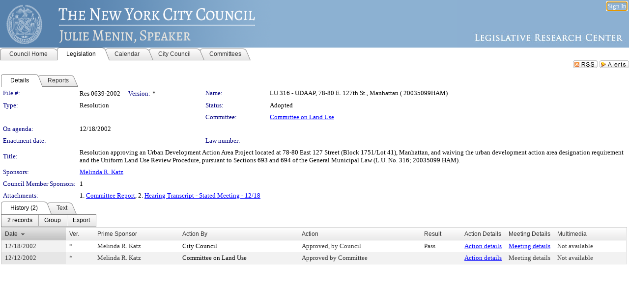

--- FILE ---
content_type: text/html; charset=utf-8
request_url: https://legistar.council.nyc.gov/LegislationDetail.aspx?ID=438964&GUID=2BA589B4-EE84-4068-8B27-6BD7368B459C&Options=&Search=
body_size: 63462
content:

<!DOCTYPE html PUBLIC "-//W3C//DTD XHTML 1.0 Transitional//EN" "http://www.w3.org/TR/xhtml1/DTD/xhtml1-transitional.dtd">
<html xmlns="http://www.w3.org/1999/xhtml" lang="en">
<head id="ctl00_Head1"><title>
	The New York City Council - File #: Res 0639-2002
</title><link href="CalendarControl.css" rel="stylesheet" type="text/css" /><link href="Skins/Tacoma/TabStrip.Tacoma.css" rel="Stylesheet" type="text/css" /><link href="Skins/Tacoma/AccessibilityCommons.css" rel="Stylesheet" type="text/css" />
    <script type="text/JavaScript" src="AccessibilityFocusManagement.js"></script>


    <style>
        .skip-to-content {
            position: absolute;
            color: #0443B0;
            padding: 10px;
            z-index: 100;
            text-decoration: none;
            font-family: "Segoe UI", Arial, Helvetica, sans-serif;
            font-size: 14px;
            margin-top: -71px;
            display: none;
            top: -50px;
            transition: opacity 0.3s ease-in-out, margin-top 0.3s ease-in-out;
        }

        .skip-to-content:focus {
            opacity: 1; 
            margin-top: 0;
            display: block;
            margin-top: 4px;
            width: 150px;
            top: -2px;
            left: 4px;
            position: relative;
        }
    </style>

    <script>
        document.addEventListener('DOMContentLoaded', function() {
            var skipLink = document.querySelector('.skip-to-content');
            document.addEventListener('keydown', function(e) {
                if (e.key === 'Tab') {
                    skipLink.style.display = 'block';
                }
            });
        });
    </script>
    <script>
        function focusMainContent() {
            var mainContent = document.getElementById('mainContent');
            if (mainContent) {
                mainContent.setAttribute('tabindex', '-1');
                mainContent.focus();
            }
        }
    </script>

    <script type="text/javascript" src="./Scripts/jquery-3.6.4.min.js"></script>
    <script type="text/javascript" src="CalendarControl.js" language="javascript"></script>
    <script type="text/javascript">
        var addthis_config = {
            ui_cobrand: "powered by Legistar",
            ui_header_color: "#660000",
            ui_header_background: "#f7eecd",
            ui_508_compliant: true,
            data_track_clickback: true
        }
    </script>
    <script type="text/javascript" src="https://s7.addthis.com/js/300/addthis_widget.js#username=legistarinsite" async="async"></script>
    <script type="text/javascript">
        window.name = "MasterWindow";
        var first = true;
        var first2 = true;
        function OpenTelerikWindow(url) {
            var w = radopen(url, 'RadWindow1');
            w.add_pageLoad(function () {
                focusRadWindow(w);
            });

            if (first) {
                //w.togglePin(); 
                first = false;
            }
        }
        function OpenTelerikWindow2(url) {
            var w = radopen(url, 'RadWindow2')
            if (first2) {
                //w.togglePin(); 
                first2 = false;
            }
        }
    </script>
    <!-- Google tag (gtag.js) -->
    <script async src="https://www.googletagmanager.com/gtag/js?id=G-TTMGN2RHVZ"></script>
    <script>
        window.dataLayer = window.dataLayer || [];
        function gtag() { dataLayer.push(arguments); }
        gtag('js', new Date());

        gtag('config', 'G-TTMGN2RHVZ');
    </script>
    <meta name="author" content="Granicus, Inc." />
    <link href="Skins/Tacoma/Scheduler.Tacoma.css" rel="Stylesheet" type="text/css" />
    <link href="Skins/Tacoma/TabStrip.Tacoma.css" rel="Stylesheet" type="text/css" />
    <link href="Skins/Tacoma/Grid.Tacoma.css" rel="Stylesheet" type="text/css" />
    <link href="Skins/Tacoma/Calendar.Tacoma.css" rel="Stylesheet" type="text/css" />
    <link href="Skins/Tacoma/Menu.Tacoma.css" rel="Stylesheet" type="text/css" />
    <link href="Skins/Tacoma/General.Tacoma.css" rel="Stylesheet" type="text/css" />
    <script type="text/JavaScript" src="GridFilter.js"></script> 
 <meta name="format-detection" content="telephone=no" /><meta name="description" content="Title: Resolution approving an Urban Development Action Area Project located at 78-80 East 127 Street (Block 1751/Lot 41), Manhattan, and waiving the urban development action area designation requirement and the Uniform Land Use Review Procedure, pursuant to Sections 693 and 694 of the General Municipal Law (L.U. No. 316; 20035099 HAM)." /><link href="Feed.ashx?M=LD&amp;ID=438964&amp;GUID=2BA589B4-EE84-4068-8B27-6BD7368B459C" rel="alternate" type="application/rss+xml" title="The New York City Council - File: Res 0639-2002" /><link href="/WebResource.axd?d=HkmiNSkKJcp9zYO7iQ4LQenL3JpSZe2UGKB_Pk4r5YQRuZzPsLMsZzwrSvy9lruIl5GkgwLvHWu67vwJMwKSFxUTlVdL05GtcnLDPfablFs-ZjDTV4SRhTyPSYW1NSg5lG_yG93x297US-_TNEi91A2&amp;t=639011838938114026" type="text/css" rel="stylesheet" class="Telerik_stylesheet" /><link href="/WebResource.axd?d=uMHMJgpmGPen0kzqrN8LWYpZovkUM17mZ-jnfMO1-mIpfJ3Mr86M6T5OMXNr2U0Pk9W3KFcYt5svpDY2wx41YtI055hyXPIDrtrd24Kg09JMsO8GiraCk1bp2kCwGMqpZqezdMXXuW0xEV6n7QuSEOHmuyo6kgwFzlOpXFFZ29M1&amp;t=639011838938114026" type="text/css" rel="stylesheet" class="Telerik_stylesheet" /><link href="/WebResource.axd?d=urCACUaUZeT6oPoIZXShbnlgytxq3wMs7tMUnmP4aoFvw0sx5OWFviaAe2ZbWlhhQMX8Mi0FTDYCb8Y-WNvbuSFn44BI8cOyIzL5cbvgqlL7S5R5XTCNn8Q3MetXqXHM0&amp;t=639011838938114026" type="text/css" rel="stylesheet" class="Telerik_stylesheet" /><link href="/WebResource.axd?d=QKX1AO1vX8ebWKfbb4eOTKZ7XgDBItWqLqM672Ig3qQ3HhlG_I-hz_SrjdyOSSXr635e3yq9ulHFcK2kM9nd4YaoR3EZIdjDueENN-Tv2S715C9DxrcbNBHvWPj-Uh8x0&amp;t=639011838938114026" type="text/css" rel="stylesheet" class="Telerik_stylesheet" /><link href="/WebResource.axd?d=VTwVlk6LPBUQNnEgvORazChEHtncoK7FwkRZQJcbGr2BVqdGj-iMW8n84CsnH6sQIOMorYFprF7_7AGvMwNv4z3tzIzceC4LR6sIHT6HRi6eIJjhdKwZEvy_5yWg5u7LkNe9t3Ja19e1HCM9RMXxDcgFCvouxputivbLJtwdIiw1&amp;t=639011838942171646" type="text/css" rel="stylesheet" class="Telerik_stylesheet" /><link href="/WebResource.axd?d=lsHxUYuoKn-ifTgGVgyNZf3eZVw2bqdnrrfBJ8SSWF0J6XTAyGsj2XcoukzmozU2bdmLMxJ7YwvzKl3RXRh794KwnXvNcPwTMFgJz1q2H-NkU9XddzMi2rc7GFYRGxglrSKxgkmfnuvKqK1tihnG7Q2&amp;t=639011838938114026" type="text/css" rel="stylesheet" class="Telerik_stylesheet" /><link href="/WebResource.axd?d=vsKpXOsoEwDUfVug9KOqSmMo0ZYmPmZq9pNuuInW9K8LhCVDiGx-4gStdZMuqyTrdQnKi2y2KGw-JDYkasLPmGPVTN_zZ42kaVpGhkB2gwWbSGRzM94ksIhHXxPA1yg_0&amp;t=639011838938114026" type="text/css" rel="stylesheet" class="Telerik_stylesheet" /><link href="/WebResource.axd?d=gGPJcKA2egeNvbDi_oMTrZQzMPZHhEQ0hmhbdFcuHMCg1mLBd2_O72dBkCkDfQ_FtyfPokWEk71-f0biNDBijcKF2cbjGOFkLqzBLNnzrv7MZm8BQmoKzeN6l0sbKF2FwrVKqiAYBc-g20wgLAmF3Q2&amp;t=639011838938114026" type="text/css" rel="stylesheet" class="Telerik_stylesheet" /><link href="/WebResource.axd?d=Nhf6TpUj19KZ9rhEj2xtdQWB1AE9x3dfjERCbojyAxXP6CcFUcpIuRIjIS_IzCgwDtzHlcE6eqDW_UkCZmMuD4x586LEbaG9IrmDoMtO4sXgHE8h6D9e_UqLYjifNbvG0&amp;t=639011838938114026" type="text/css" rel="stylesheet" class="Telerik_stylesheet" /><link href="/WebResource.axd?d=7RkMGAtaEIp2mKcOqdFCIpTlALKrRqMWBcpUfEVqZDRAcTON93eeg1VWMn9vjLDHerUGnVdJKMZP8zv8YJhqkfjFeF3AJkEqmbxWwem3_RafwQTUXWmkdAR-pgkwzOwyHrBav9bQkHGzPkQG7ZRd_Q2&amp;t=639011838938114026" type="text/css" rel="stylesheet" class="Telerik_stylesheet" /></head>
<body id="ctl00_body1" style="margin: 0px; border: 0px;">
    <div id="globalTooltip" class="custom-tooltip"></div>
    <a href="#mainContent" class="skip-to-content" onclick="focusMainContent()">Skip to main content</a>
    <form name="aspnetForm" method="post" action="./LegislationDetail.aspx?ID=438964&amp;GUID=2BA589B4-EE84-4068-8B27-6BD7368B459C&amp;Options=&amp;Search=" id="aspnetForm" style="direction:ltr;">
<div>
<input type="hidden" name="ctl00_RadScriptManager1_TSM" id="ctl00_RadScriptManager1_TSM" value="" />
<input type="hidden" name="__EVENTTARGET" id="__EVENTTARGET" value="" />
<input type="hidden" name="__EVENTARGUMENT" id="__EVENTARGUMENT" value="" />
<input type="hidden" name="__VIEWSTATE" id="__VIEWSTATE" value="JuRZFmJlNNDIv6tH23yzxCgfiCzRPGYrVdn6kwkT39G5rYyEv6C/eI7YeuEi61uuHwD18/OZAsrNUCrOqoDgKlMuvEb/9HlgCQihxZv03bVh2Cg5Vxzkh8YRKqa/4N+1qCYZhE3ONrIfinrkMWuhwTtb67sF8PguP130u18LeEbmGyXrKwxzum07WnxS6ObSmVmMqSHZ729p9i6hy12T/VOaqsDKcvNR0tSc+QMWpog1miZsdZkWEfLYLDpzbbIZnC9zBEZDSHy68IwvCEu8rFU8uOqOfLLdCzb379RWehdGWqg5tWhIGLNopwr8Fu0Xgnl/s5G09/RHbpVBt7XsyZcXqYc+amUQpPrT2xXBl8yT0Ch+JLXQisO8HiY+tnmQYqwgYaghTCGwS3xf7aOgas49KjSqIVmk50PMpVkGYKeShYtbMkp5hQL0lfNw7/vGH13LvCJGeSa7fFkfBR9YcfKwdw8hYpM1GwR8I/31TiAn+RhyRLfzXn5P6wAcQ+gOH8Vg0T5WRZgfqtwhL4TWknCXqDeI0mLS2MXEkLuWNiYIq/Tq/GCqNMkJKWkscUDTQ9N2e1yG09o5UFgzzhTnFdNUjCoRb2GCp5lvBUn0JW9lo9IAwc2zQo23ENOxCXMbctPg2OOCAiP3+TO6CMyqcCkIa+0ClzNriaLGW/3cDok1DQVmu2jk1IlzLzF49iH/8Dq44gOAaHkPPEoUK2YSF3utbunMB7U+W4llhiuXycspuNAmhJT62SBN8D1ZAQBRrR0l8XZ3HZhB3xNWtklpsPrBNZGUD3mR/3Vy65OjSk6jVNzLdmGpzF4W7Sl7mbhh2e4YROnOk/wyk3sEQfzeYeUD8J1gbvEfByjP1vWcqgTPf+ZGDpXs7vu+XNpnf2cJ7sL2nRLqNGrza5O1aB4rEoqXeZ9YnBNcoIsgAG5z1oSMhJ/UX2y2D2Jek1DTgENc0rDvUEs6dHxHxFUDm2woDs2hmHDCofOKc11FO6FLJjTpPAuWmw9W2db0oYRXR5GNh+8OKEa79qsC0NeuVknbX9bEW4YNG2muwD++W9lZE11z2FDM3ic7i3rhQeld1+7iZ1xHY/O6JxGIdgp7zSMVV0ZoHldI3XxbWK6JkalvTnK0nzh2qh7MWZftc0mbimpF4gqL+IjcnF7TFBLtafSmkvLGBwUubhm6e39U5xTjBdLDL2458XNyFPYCoo6UgIOcj4CdUC1L02md+JzVtUX0JCGYyNhN6cN0N1x8JKQjBZLWDUzoFQEATj/QtHjZltmWo5ANRQcDfQg0LSnpqZlnVofnBAXGPMpTJIYe4vE2WpvNKfOrM1y0BqWS0GftfSbFVL0wu/79h4gyAUpWyF9Tv9MKlWFb/nKsqLWPpHuy29VSeMAiZDljoi8CZDdY3lRxl96xaR65bya3Ot/XyZ2Zuz7vMy2bA3v/bFaqXYTsRYdt8PR9DMo68wLT4fWa5cEQI4gbJJngDaeKcZ1Rq7AEi9ZzzsHL1QAjUmaykPnMn0njgKqH3x/uLUhQ6c/osDzEWPk+k8QIF4ESn36+w3sza/fCfbsLUx9k0x+BGmfkW38MfEfU4ICrlpJeowNv4Hif8OYNJP0lZwYTvAb0FIUTGqYKGF16QvMBeZKdOqxmr24qwIe2959tv4oEmRWl2jjMi8X7+baU8i4uD+o9qayWEPmPMOrPiHtS652LpSpsLMB0q/PaTByAhrFQLYCExd72m5VThHS+0bncb6RrhoK7/qZ/MXPAjpow/nbQaMvFVYBWBbz++o2WrLX1PDyHzUGiSUTjyU5yiy4kgrfQD2iqJAQ4xriyne68te/JgIGdBqEdkkJNYlEEDcEetkWuU4k5Wp7xG0sPz9pgWybQGreS7N40o/3m779CCI9K/SAGu5rVXtiJMRoYXdVelwi9PhULFzexlvTFocUt0BnkD4WAFlypT5iCWdBBT20PfsWmUw+eNog2AXsG5txaxJETDQfRMiopyXDIwH0YUqAGu1hXHyHhjtII48YE+MwOz5YkXyZTjF11MOywqNwmSReARDe/f7yKmUlZBNRJAIpem4kb3PZ87CTrdB1Fe4sNYlnrIappCafpASEXBIzHJsXflxTpEjTyAvP37olYH9NVDgCxk0jZJsqcYGFO9ljEo6mDsDjwC5ZtablZSTKaT5jCdPhJ+xZAvNlW/sjGD/tftcHUjYN4J3MCqZVI2pXOOkw4LqgaJimLsfd67DAzPhIHM2KJllKcOom3LklYgCa7YZ0to+m6hAayQyq1dsLYAIOWeGROTxCFUVyJcN4hinoHhvS0xQf/ocdwFZs5uQCqjTrUxUekKGpio/0XtErxqiVxiz/PKpJ53e2qQuRub7HXfyvGUnOiowWOPzU3aIgUy29QTR85eHb90cdAvzrMCnoAF3p01SJatwrOoRR/wDzcq48ZRIqwxqs7TpswUvdnVyxBy9vTB+HarL0sP4tZJCaNu0S+yTDWvtT3P1y+jHKUR7NY9iAdaFRpid+GVcIm6sUAJjmVyKDjyV1khpWpOCVZWJJopcmR2VeQExHYddDVatfQJAQm+KmADKWH74VfLhLHEWwur/SABXELtN+v68vffg0jp8j/ck3uyUWlZxQ+KQqFVrszWYfGPKUxaUGcpplRonjDZVQ2i0r9P9SLIztKh0XEEvXGRYMGK7AB8QGeZ31Nl5JX8dxiXACoAr0Ulkz8t6JeL1rVFQTWpQGdeTs8w/y+8OLp0Nyx3TQEiyUEzOSGO/RBnTJHF5mFuJi1vmlYrEpg+z4sv+dxD2zyInWHGZoUfWZYzXn1aYyNeplxbU6+SdGULINsgFFdOyZ8oAtFie+b8F1J5V6v67ivsViLnjFqdQA5ZvFUS/LBWAD76QszGeZ6tpNlV4QUz4+BM3V6WehRx7BmBnal6JYRFMgLYw9Xsz3QD6Z3tIDewRpbrvyPO3mpBttKnvRhTGlLp0/BX1GVvlhfhdmWbFCS0V3CfL0QjwKJ6f/vqzHLlcV3zBlltIYkyMn3EHE87vdFmWWkBxHeYWGjNVUo1P2C7tTuj77ifsge1vOCU/tKkCeecxrFdfd4T2ZG3SdLs1YbObIy3FFYjROZMmqJ59UWV9NKQVR06sZse6S8fGmeSc1gfychWlyf9guuARvYNinYZhzdIKflnf2yBeL44niY03ny5gH/HzAUQKsJwNI+GXQCnjtpUliL03LSQi74eVqnm/2QKgEf/GxncCImHbzcHYOxI+l7C7tVnDvJKa9RXON6+V7lETzLnbMGhronwLYU4EpOAQg5DuAHyMPRWKnzln9utJTt89ufJruKBMPm7pvKUtYsnwneWwjVV1NWfMlarDSkx8vwt7SwpcTSM/IJUGrpBR9GRCjLYWVg1gUDifwuOu3Oym+irz3OOF1q4LVRvcCHR8VbkD1ON8G3z8J6Zk3612mvpag+eDBI5R+BBknwzM85S0ARmB1mzYLZSWXNYZd2C/Kr7Tm8R6GxkLxBoBytpfuxHe3tGasT5mAViUZNXdIbXcti8LM59790WkJmk6JuCPKnOSs3rnndYlxMLoLHDhOsjOxGBHfwSmzevqepcRcJjNT13CR+S1i4izLITomoiQyCj6Fo8W0xJFod5r9aX0VL0gy6u7DAwJTEZF4fe33w82KJ9K48m3BkzYbw80ZS/cX7HCV5rbX6tDPesx7yTYb5SVnz3Fjmw5OW8V70wHQiXhWCPPcsEOuddZapCRMqL3joaBWrEw+U8QR8eOfmE7noFwlZaHqaMdY5crz53MZ9s0qVUQavOtX1qAhk2o8dypqFAHKzeyv5EOH3vIerkX7/[base64]/3iJDGS21JxlCHUwL01mtC4eMDXHuiBT2hK1Ix6UEjpkjdNI1hb7T4l0/FtEZMA22P/ZDvG5oBlep7j8MjnmbfvYEQJEWNwLhmB5k7XdXZi6DOCoiFJO/4a9OC1lu8HCpSADou8mjTyzi4VhnT5osKYVmRqPfQK9P798/i/rj0z1/mLGS/lUwIrZKTIqJ+tyhkeLGonU21n2HEYOapHHBI/Ke5zOdrjV59a03U4WH0CpoPcZYncGomRv74iE2VG4bXOTLGKUjlFtSHlO1PCteI9aulk62RaY501VaMj0BpLeL+b4UBgjgeWB2ioo5lJJaoDOXWYCWwf8u0z2ofhjGz/AntFWR3no/Bxm1GXRh+TMWJHZ4CvYt9YrF5y9mFwWF3zOkkZ45agejlFfSvoymiIrGf0LsHhoiI9lHXHl/G/H2NFXXYA2Z6c5iIIjk1jSouNbZJWJUhneh7+n/3x+t0+h2LNEnMMPmTHyd0bDh6kCK75eBE3fM5obL8d7qb82JlWtoZ0pOX65fY6P4iKW5PuK1ltmryxPI1vxwXHPfdqUsvEeAOgvD6VCD/Y08y7pOuGfTx8zFHyEGRap7He9NM6ctGYZ5B5gR4zVnN6at3jTUXRqWu1cxdsIIWL/7zZV5tu6MSOmgZOTXgjgP4dGKGwNdo08ZraQ6FEuwpcZ9L0FDJdKla4B0TVOBOvdaFaaOG4W9UcBUuPLmDqVCWLol3Pt/mRyXbUH1SLQW3PgXOtUspiVssS7h7YnI8t57mRgydL5VvKhuKcbdWOaRhvczpRHqO42xA61yBAuY1D8zRcYVRedjcDet3wNrb0MrZHqhfv/Qby0zLcVrhk7q22R8UziMeFwl1mEVCVJxlNtp6p9TWd/hzXgxn0GIr8f0sfGx1xDSVV+PU0kP7DSzRGli7HnjWCUdNZgmnn3Y+womPdzULuUUSoyWQcA7w4Ymyq7j97HiOeyIAD0wYCveGJ7I4Fe96EFIQQLIytyk9yeRSH2KKfX5FEusgyhAjjKAViZgt8aOBGVjJ3TvbS6Vz499xl04QD2SxmQ1E7aj/ZCGj/SsRcg4je2HoBRYc9uzZP645ZfYSjU76j3ud2xHSBFXMcluUwoXAjL2AYU6ECVd1qwsVBv7uN30kWWRUGHlR58h3ugMPJuW1wrDoAdFEln3UWnk4UHEUP3BW9JLpzIC9XJSufjhNC6LKNbnkBfP89wQ/oF/PtI5o0nXtHW6F/I20+LKOEtcExNUrNOCI74O2l/vNUEB3qX8huZO+d9kWKdt16PvLlkNHQzpODnbPwnppMouzS0NSX2kHro9I/pqPfol+9tXHpGCFRftFAljlEpgZzVqjImfVxmbTExQGm74SB2ZZ0J8sJUkNYOJpPrEOHtzwUvUYb7iPqCFjG4WJ9OuzPjRUQYrl2dQXaHZ+SzZdMkHPUKvHfE7rWjXDrMlH3qoLnDDQADAunZlSJOQW7bElSpKl0UYPTI1mdNJk1PlSAtKpNzcmxjvpIi8UQpWW9//uv1AEPev327guzFjh90qeBCV1Vp0c0d5651DcrI8D7zKFel5hyys4gAvvVlKWa61TW0lZOArK8VjNg4MN0Ix/BGfaNpsGtbkrYKtPzoWX9EAsHzB1PRG3RitlU0TSCW38GsBcs5q5MylwA+IAFQEFZtqjJXXQuLzKePyuqGRzEchBvyXTY5lYU+HLI2u2ZtGduxF/L03KY3cCKgXoAIb4/J/Efi3fI2rULrNoTa4DJeKfqfYqnmR5fl7I/1eXkHpyHx6vHY/Ivql5LW1QEw9PdBr8l2LMFys6hmoUd+9zeQdRlZgt3BPVclKurOuEGLAtyJp37YmEptRqMRLcwKI8J2gBgMBPRJbijeJ/Xae/VquX7CRkVIf2oZTNQ3Tt6vvEIOPKvTN+A5/BQzELL9N3Mu5WwQJbYtlsYkFO9DNMT79IALcqzlU1UOgrxL6HL+Mu5OVITqEH6KZlWjwUfKPKVBTEpO80qgmQaU8qPMAxBRdyQ1ijjaTB0JCnampopOAjftBxO8EcuyLWPzj7TO/TUc6DvWQ2S3fPK2OGiPhwA6uAw+DRIZY6bh4Ug2YBjcMKICZ3QxqnQAe5gYFDVOsqL/nGtg22suf8xHCRV7VUPv9sjifDiztp+LuUSVExrBzQk6hEBjbQzRnk5bmvKYv3gQeBVikG8TgigvC4upVKIAxAYlc3UbvPFWPFwCPWVN6I5kZ0fPDR9Q0q5TafJITGyiVTYy5alobFBwdeW71h/K4HB1GN6PdOU+fMRSWo0R8WrAOJtZH+08xrvW0rl/hkjgHQpsuW5grpFRRBcUQ6McH1KoJycEr/SjaT8DovtvEJsnKFOw3EdKo6BOinLeKy84lbw7N+f4ELcRcxzcZM9agsHplzWikk6R1nsrE/lQ1+yU/q+AwSie849Z4IFPGNzyv+VP04PVN85BpVNnvRLUzcXX6VDIbeXHbJyjVSKZeqAacyDkk35JFX4l6MBTslO1Nr9w8sMVbo2Z/Gem1OsOe+CbSFUt4BrHqlTd7wQrNHBbtpEJHupxsOuQWo79+aQ0cYeIt07o83mH+CX0Le7LsQHenTAKbG0toWMwDI754he5qSnXtpH4EwyD18n1JHXo6FxPE8uPPSLcGpAb9FKBYW/scUJGDW53fsza+uSOyf5MLIdF2W9zw+pXE8BJ7+yZqgPGZbIL6oXy4l7ytukyY97X9eXClwjCGQi1Js45aNbfCViGchZttR4ZmbyEsHZnuStQDXVYA8yb26WTeAy5pFuPGW6yTkQTLdu7ZOlPLnQxb1wC9tlaSQ17zOQZz83/RZbQaj1h8ut1oGTozCdubQHOyq/xSoIhwBUoydP9uPPF4R5MlvZbPntPcoxsLwpe8vC9+QK1nX06HREoZ3qY8VKsunWIGKdHYp/PFB8Ayv6zFlqeRFi593lIrIatohNUR/2L2bVAjj/nCkitYi9xYpguPFlm2MB41hA4k91N0uHn9p9CMeh4ZdRWjr/9Jcjyg8EjTcL1/+N7y4UY8Cy3fouZ4gFJN0MJq47wZnGcT1JIZRUsKMPV2RkyF4dhKIy/MCEF7WWIH+NLmIroyIrzHRdHVn+c4y5BsHuh84WX2r46UK6qcpx5oDpG86tSdknYYRnmxFyxBcEWHvAsOUaPDpQ/Q4go7CfuTgsMoK0/BIRGPuf2KW1Bt7c9JdaqCMxDwP0DqI7NUqcW2fUXyR37rRLL144CYCMNQd2Vf+5CBETE/vDOfc6vhBe4/CVgcuc9MR0+qvrHi6SRyVTWzrkHQ9lr38p4QQlfY8a7AveKXl6tdX4op6oKhhzgrEf7quOUoExojv4WnO8p50b6jJ5M2yFat0cxD8PKG2bNkFD3kQE3YmipFKead5MzkeKjTDXNJi5m8LmRcxOyP3jufxuzOhjrUL+Y06YnseDhRfSD0fQAhPT1/rmZjAdubbvUiCmeenBRXfKz7aaKmeTjkrbkiMHhzx6MiKdOmQdXIpe6kS8vaFm9y4G8C/hS8GAbS/QFaANCauhZzZzUoo4HzlBMTT48EOLmMBhFOBWAJz9XZ1RtdJ14ieK1Xvht6bU9cl6CjnGvin7UqmtnqG3fuj4gcOrjUyBxk0I00p+Jk5bO59Lq8fEtrT/YoD4DEG47LKTOhsdc/TOs/j2ip+lHIQQWo5+qcUB7YS0h3pMJhGDx1S2y7wCF2FqPCJg1Lx1aTZ5Oi+8u/Gh1/v0AT241B8mV7a+iJ1erfFFK0n4PLYiQERhvF3ENYGW05bIuN9SI/qJhTcY2/H9zQa4E52CY1pgHb2mJNYZN3/4hyHaXvzUG+0vs1UfzjQkutNGASvkbsrT5gH3MJ7ehFZnJ6SP7JkXiCB0RzHXrokzezHGSp3Xo9oj9NEghL4ngAx/O3fRlchnBJ4tK4z0ljcOBee2La4tzik52Hn80n2FLPnfg2HElMyXgu5TE60+AQmno6AKsgb3o1oiMQ9uBVWxtUYs/+jnC6ahxsQuHRlhOHpDiaViyPen6idffiZj0dtLw/oYagdh2eGLfc9C+zg9YFQ4Jw7YeBwX9yLQb5ilrXh/5SCwi/RVI3ieCRvMC8MRVPkFGL698zGK1107/ikxPjg+zLhtuu3MSBl/fj65b6kQ91Cnq2VWxyRMwujFv/xmc73WlAwCPZ+9VAQ8AIPTn3/umx29eBNbwrmWpCdUTbOxC3I4s5zlimOQo0XAHWSy6zayIIM+dzmV8dnLFx3pNPtFa6LGsYW4dplPb1u1DRfmxmtXFqXQaiLIIYbOMnXLYn/9BAV8lsRm3mh6pKLhYa6OEQNG/E/KvduKK6iHMbwvcYT81/luf3M9qh+TL24dqH7lYiiVl8tIq52ZdPSmU/77vggqkKqKZEU+UgSbdS3b0B+qsphNIbniDfzfpX3RWEm4kUMpDkrjL9s5SAF03AKr40kAS1eNcbpAzn9C3KtzzV1La3DwPQV8TSFFi5TStYr8Msi7tPs+ilKgOO067vNj80MqJ3erTSArQLa76H2fzu2SauAxzwZ1KiFJi5mgBxlve1Jq1y1FICYLSa2YAkK5alZ/7FL0oAIfTtKACo2ZmZbl/TKOShi5xsZ/LBV3o/mDzTWj8m+6AWnmDoTTs45NgZDFshIs+lDVa8r3nPa++ScrF4OEIf4NULH2dWRMw8VjXvBNLzwlv+Du+CpKqu0SpgD4skcMH2zXhQyZVlvA+YNclvhdVc+Vbyo6Io6lm4HhyYWaRX9nQwiHWMyqyCSjgAqtseTytlu6+zQ8Y1Ct8/4IGFd7vfymxcg+LfGRowdoAEp0Z2F3fLw90QD+w3s4JQp3Vd8e/OluMfsWtMoFXyLoUErcbnSQzeiR/gUlE74R0/9CVPP4zOpvLW+ToiacAhtxMrlZ9GW9A2Hx4n3h6AS9lYqohhnGio1MnR6DllIFcakJ9cCU3mMFWmT5afv8w3CxQjfMLtN0k7FA22vT9Wb5Sw9eLRQbwuoAvO5RnIkLBd7IJEiNeaQBz0rlZK3/kxjRr33iUr3R8p/1ot6MGln1vx7Y0VS9Srn04Wyxcg12kPKl8/c0dEiOIfLGuBjnFd8Lz6l8Tz2emDsHbw3y0OgyoiYZXqHa1plMaukCyr6EdnClNdyDFH7WRIhFtrqqg1XpGThuo19H337ae2gnio/X8lN6BUudz7vULqWwLMb04afQ7jXj04RPrWE1fHfLavjsVQ5Bcu4Y9I7HcGcDFh1rDZKuqjimBbnbixyPyU/fDrWvBAULXPfYvT7g8QeEXmWrvqlIVNXr63oV9KQb7/6aoyVAT70LMxMo94Qqn1uj6LIqYOvmp03ixkmI/BWDLV+1CFRBIOtGpF6TxKyeQrlr/3xkWAhJaepwb3gdHYiBByaIY99N+SbUMAP74p6H4djcmGVzJwp1w220mUiTlJZ/sEUNzMbw+TC1tZDJ2UEBl+SHizCovMLk7KPdECtC3olRSDH6R0H2FAXj/VRiOmwmGKus0PkM/JInJ1lqioN3Zz6Ca6iDysHytbh5zFKW23+6Lne0BYTSVw3Dm7ZmaGQzcKdE3QomzVF2J11Cwhv8WB16PPP+XxDIzpA2UJpruIaukVjU0uUSCb4rG2OyTRlBj/u3DaXdvIxkNLbEA3hMzrw62HCfjUNKoF8273xsbB7AhuXFZALlkeQOD3BZJ9/[base64]/600dJXCna/Wky97qcYoXjeEjcOFRdzVum74DMs+v20dR9TDxkSzxNGnqH8Ev/nKdfh7c+fwGXxyeHHyBq610JXInIgV5RCN8IkinTVEQOpUvKRSLk8DBl0uwxGwEh6VxJY6kJmlvTN59K2LU9Q/qk4utpFPVByPavAhDsqLOdbU4yZkNK89ijGCeADa/n2K6959+z7kMaB0KqdrrvUMjdRwwFl1Z0dPPpUTjI1z139MvfEaIOqySnSx7vZc6Vdw+76FgO5wWJZoyeq3mTlWUrTyS5T2UvCA+1vpJ7BIilIpMWDMZSYw+hTSZ6ExtmiHscqk1/LbuPVOBI7aw0Ct9A26ZcREn5DPdQ0JXxt/49vYWw55QqKnU5VZ2+o93X0867+1f2mXNM5o18sr2GjYTogmLSAYSAZ8Zm06HtNCQZ6jw0VprEMvzPDO6lPNv1eNajAve/bDZm56mo+bMq0qm26DQ+Oace6im3jPWbKPVj2d5JWHumQoukmY5GFCOcjOpAmcSZzHdk5jU38/y0rYUCgPp879xaNZaMpIE1i06V1f9D3bPbZSw2t5eMC23SZE0qL6VifoITBbqVheghyJQ3yGoZgBIyPo3z1yJ34Me11MyuQK3AFIEBdrKCgLVjo9PuItPFUcNgQZMjTMwR+GDaYt4q5VsKnp/BVDRuYgY8CoDTaq0mLfBWi9vm8UBB3F+VNxBkM98aLboMu9x0SEKcvuj7vBGYHlfOKtKDdf4TD8s8JqYQPAE83zK4tZwcubnGj9Az10oqVNRJ6FAX6ThSAzsMrB4ulPYQrBNmkU2Eo7Bcr7Z5b1wUV1ESO+Jw98MSyj5r8z+bygc/k5U0BkchElbT7OrfkEdZjjbC+qpwjGfHP8rbxUL4ktcq0Si3VPFCUr1rUp+TjnkpJ7jR5KIynW4VZYr+QZLhKp3OdcRjtYhUj1Zewfq/B0W1dhWAP1196NzWRPtaK7XiYcQO91V4BaJFxJYeo0gxLGeuYm7D/Tv1UOVJ58bG0zFiw38NSpVl1G46Vy3iCt0NwOdX0f2YOYf/ZwiBjMM5xJnPkhGJWZy0O531vPuPoRS/DPjTLR1f0LwAFRXE9Nk32mc9DgvHxS0u8ceJOVQJiBvUN15GvPFjy7ivmWpv5kYoQhl+XiKDVe6b46rpm27N4rhM7QLRXS1YhE8qJ7snzUnKjXmS4FY34QYOd8uc/sCXdx3HBNaUTTWFeLmXTKGTH54y5oG+2Dthy+SFkiylrEb4JTov5/Hvp7kGz67yrrQKtL/Yy4v7SrOG/jMowVg6KLK0LE4L3j7AE3vQ9nTal9hSU3pDykx4ChMxSy71/Bvb+x9qpWhuw86GO0w2dv/BhtecNO2qGpLCIYhs6s4uIKS88Nr9aNDRgQngNAut5lpBbTcr3ARzLMBFX2hMYDpUBQ4nBoqnj6ZkTSXCJ7qdgBQx22OGbwOcrg7QfYIiALM8lVh7to4WjS+2Dv/snAQPvIRySaDGLJkl0WkyUrgxZt+vYpTbCP/OZkH0MJvR1r4G4mhVuG0uCeYgsBXucA4npHT3JL2T+zZSc7+CgL7hGZt8R5n1XlOZNsmXWF0LXMh/UTO3cvlT0jGGHZEpp1w9e8hOFSSZMIHVrzYlxBLYlXCA5/[base64]/laHT3RJWBZUIXPHG9HNZmOLSNoP9hG9LDt8QBb3R0R1f3lUfK22Xt0OVQKypphHfmoxn9NEUun3Rld4WDzSShyntoDxfEH2yGcssKd5JKUcClfcAboh91VkZ16ls+Cr/UM2up61fZ2DPnVhTemp02ES5HPSWgasAxzvYeNggVnqK/xHu9rIcuFLbWUU390z5ztFveSVOU0BrfQ0iJ6sv8vjHvnbSvfjsuzZm9cjGfH6La7dNQEFypyiT7Pzd0NksfDXlnEYL/zZekbPNVCl9J29N2vvrFOqGzCOZhMH+6/9NtnKoWlsyVAu8/irbQdACSMS7psUDTSI86YCYRG/d3GNnQ9R6waKHXYOp370jyYjmiw63al/a5v4w96AgPPLZG7y59de6vhFUfhcgGJEWPjAwz8W5GgBDIdNY3tFL5Ym/6L16+1n4dFDNZkQi1JtbjGH3h5NPOIftWqw4+zORIbK8hmmx9Ikv30Hx1RwNYvys/C2/HyEs1uHSciTvCoT46OG8CI39j9ARBXkTSOk/D9IPPP1gOrCfIGEPaQhrMtofUw952t57bjg8GVMMfc1SZHTK/dn7M/+PdP2q5OoYJFnL5TKgHfLpaSOudp7LdjJwmzwG1rNaqdEXAo09eAa/ov2aGmfLOx5kJZMRYnV+1xM9/cu4/ZOsTJQoyAqx14K5gsc/ZNX1c6QhrA3p2UcEgyjyAHYaYz2u6U8yA0bTOOuKxoUexJKo/3hynU0PjkDWsQc2IKisYNuchNqD5YsHePY92wdNtbKEcuQBe/1BUOIaCuVbrFwH6jwQO9pArhvtusr4kaOlSp2KsZUfL8VUjEfyZytKDMDNsc7DCZ9lA9CpVlb4Ho6UeOt5OCgsFvUu0+6Sio8Ijxpj8z2BdQdDbn7d4zmbCuoLEyhkKNlgHNwfCCm4IzUpJHXAJ+cf/uExs98c5Jell136cup+R9cmOyCP/oIZuaEiuxNq+pWIwwgLeZT4IJw1/YhfkQWE/rnLTOu8KxN0Tqcn7OIj7F83W3TTuQ3Svt08lXf7HpqxChrGuZDkZ5DQApKbUNo9hX+qgOSunv9uOdBx1YTeGsV4wJ2n3oBWv0WUoOMFjm+LXNAkvzb+/Jlr5LihUxYrLLmx8gomkDVJjbqyBUWf5i33tfaOM8knRLbc0JsRDj7HiLMPbyo4HCSPeFaAeICpYRWNLRljGokhWmxUA6xo6XDFaSCeFYGxTHnG9GAhZLAfsFb5CP4C795tFh/MZs5RlHkakufo1kVnEpSW5E4p50ItwtD6MGYVy/1WBDUk8mdzcxg/6+ZSPWf2Z6j5Prw5zkRwbP4s7Ur2V+LqBo3SJO5R706BD1vrncTANhFmD8v7LtiETvZohweeZqGp/Iovk6LMb2XCV/kx6JLJGvARxtPlzcHkeTdG3DIQAMDX31STNr8ZX2S3NKGNwHZWvun1Kdgk5xlD899kIV+oFSI1dOLUJxLLbwF2+8CclhGSPCEkThfE+50r4n/uV48NG8V0QI1XQDhx7C5UPbw6MofH/XTqcYQ+C9fbN4mAC0hGHwZiEhj7agMl/gdHbN6FbCBhoQ4tvu2x5rS6Oj+WeHKwoLROe6PuSMqFx4REP9ojU6kApxnCz1/lHXC1w313j3wPrcmpcMA26rfAKVvNNhJpIAe74JH8yStCZBm3zEN3qvgQhq9skr8/+J3O1e5jAkhVjwhwmalWFbU821BhrNElvTRrzOCPIRjBx5CigzxaKM9ctr+ndv8F4WwP81pM3rKJefuPgVMWepZxNYDe+F0e6sPkOusWWm8tzBfO0uJancHu+kSxsrtKKTz3fU9CmFF63dKPjDv+NsbrEVN9FPx/zWq/gkCoZPqzwdJmW5sqMHd5K8fpWGTD0DNYrVm1h3ZtVhz2M9G8Vu/a9t+DocGtG/T6VxUe9AOvcotdUwQJL+h0QCtg7qyVzVSFcG9ymzRtsFNtL/mUu+p8XDcWe5aCnx5nsvl0tS/sEH6m35TaC6vtyCgTv3u1z7BLnT1DeGxy2SzcLC3aLZ+CYPUi50DBxttJcRiwp3xr+w8I71yGTt3M0j4B/zi3yHpLHhcOXE1zqxNCIzNR0xwYq+lL8FoZpET8KZtO27UNabCqS7kemydNEHmASWagxnLoKiAf/sWlIAIVriMRKt68Ctr6fllnfcQzEwcR4b06UN/Yxf9MuB8jduSRR0Y1HYrS5EgU0mDcVvoteMUvs3tWLpgWBpkFoOBLwlcAkm/GlYm9i75wqr9NYNS8CEuST6DEH5yX4qxtAE1EiywwEn2aPKWQNV5+ZwufasehDuv4ifoKnQIcl+LrF7+Reg/G2AUWoptncNLvnBiTLetRi5PwiTgSSEfkGidaW41seZXqpd1bfIpRpzEI7/KfLVxCuVohanrMkz3GwthDzv9fbNPXCMgDIQHCp4RkTAwDWz0kUWJhp7TOSa4dH1InlXASyBon/ttBiCqSX6XrFcyKsNoLxkWLrH0n6taGeb8svJaFlXoocersbWfPCxHxbMVImE6e4zOPOCAf+xNHoGMofThSX9l7QQQDUkvdRv3JT31+/biq06iR2fVwgnDmVUgNpIdbwx4pEcsIcdzwZDGVQ1sTWFcAHUuLP9ErgTUrRyEhRIzvb6k1FpBxNSBhG4PLDpQbzQ0i7btvoQzhIWwU16dW6QSgvGJRpNy/sK+Gx/m4ldPnMnaJZgQAZtU1G8d72Y9qjIMPvq5AvLi34DnH0lZ7NSxWIn9tEKnydqMAHYJvbcqul9fYqg+8zEwTSaERFQ4hcsMbt856DW4Edy2+60/U3+FtOK871WEjXxCM0geAlMOQDz90LfWomtl28mOXSXYXtizPTV+hgZ55PM4+YXXVuFw5W7oHF/hFIhjLYcIZv/671z6FWFjf+uRebf8CXyZDFr4Ey/1GJhSpgSP0RYy25UJGd8UD50ntGGLDN8p7oisa34WY6Z6RPaofohsPNiaWCcRBxvabWXMVgKtyQN/dFopYSaMTrB6pveGVaf1LakWWT+ElSNSECuZds4VWcnlrHQVZw6mA6ogtVzlIKCN9lwZnEhPJQa4J+cG52zkygjE4NdHWRFGW9YlDaBB0SHeugcDtHGR6VOll13D5G0ZXmn73zC5QjSPLZDHqG8D32Mv0i8RhYViNOGR6R34d90nv85Ef6/ckG42k1gQXidcoOIm/nDB+UM+noeIXErCFLyOyZ0SljSkHjHjCH4BA2bm0DdRYYL5yNalNi3o/TAzxxwRy9GQ5OVCUXypn2d5uGYuuMH+aVzlauiHRMfeCfpPe4Wb7eCUcbVmXFLwHZC+mbn4WNMXh7nGbbGs8ACRsAjCJZNEqrnIHOfIoTErJPv6f/k67bRVaX8IeH9uRHa7mdThax/YtFWByihGqXPVKVhM+2sKd8MpRWJ0bo/RqWvXC38WXcbwg0O+12CK8sZjhBa6zMs9x+/U5XrBIW/3tKQ8ax1YkrAYtz3VGCSUxYoU0Av5ke+PDssbAgjabP4Bee3hlU7JTV0lvRFcxpLIe2N9GGqfVRGgYLpR8yDBQhx2naDEE8q+q9oEk00M/2zE4TlfGsCNVheJCf+ZPbaClD+VFBv0AquHwQlf46j/IX0oAXvM3LcV1eOSLT0gkHzfY5+0YBGmSV6R8XBhxEhET/EymEr+jqGoJowGLgNkOat13ubeYaeViie4UE5L/lAcMjwGGAgQak0/qKww4qw1c9Owfdyk3NX95f2SXkxK3S70fL9sirrJOIC+pGra9jUID2AeA2R1BbjmkWc/k7mFhunvkP80qSrq9jawB7sYdX9nq/lkcdObCE2hP8Hlyul0BfAt+QJ0yiG0lqXtS7T3QGxWH8t1vbAUOHPEemXzS+/8a4fU56J6PRpjVTCr9s0J/N1kYV5ZmvciGvPCPy8uQty9GI3AozR8sQ1ykRe0I1X6LZWQtD/iCSUC+QMzQQdKWI/tGJMwYpcNf56isYtMs5/seHuNNadJm8WugK0/JqAv2YwuNDhUNep4pviMPdp/DL09UoI/ndE3ReN/YLtxj4vPyNa4gTe3Qac9+EOcP2bgQlNwicQ9HKe4p4vaphN0ZKiXc+Heb85k2/6jFUoyxFSfNm//pz0nEWGC77wpugEdJ+JbWocokgbSA7+lXTAslzDnQ4RSmUoMMd/ZiM4Kozdrn9eO0pKPAXGkEJwfjQ2y7gvTJU8iPE09XQ5eh/EbiqZjEGzu+tSgbzrquaeglJZ6TNSaiaZnvvnjsROYgxpA/9/SjePSPXitlIh4kyD5uA+E6hJ1oRq8sFr0QDxIzYbfEuJqMNBj/lqcxzRg8NgcFD0JXxcTtVoEgHnS73YGvW8IgIR5kMUgD4IQbEHSlOK+MdZM357ALEbVRo98/SRaSkimAdzudMo+LO+WqZQpePpxB1/LumYztHDXrPCN1303PREXLix2jyZUIjX7tNtqwS4MQIXbeojarHR+uD62IvgXid/Pfnex7R9BYR0BgkGCOegFWIJZD1VzEN2TQoGFuOopx/6jVuB2KcPGoWfNWLoW39dHxrx27C61TuBEw+NFXRvFSld9ya402BGg/f2ABsJ7IYfNSf5EOhQ8pWJgQSxgPUW2HSZ1WI6hXH2kaz+n+5Q6mUmdHLFqj/FCCy6V1z5dXuvx8o74S2xwCWX+Mls0WAm4RjUXVfC9VAP4ho5Oi1+dxubsukhXYQgmI2m6tz3bPON7ccyduOysUgChHO/IHZIclEhiZIkN+VK1puhb/UEo/m4x2WZ+8L5wZnx9Y/ZG1/6r/hCuQC+d481FwwrDYEjdGhvWvmEI2qKLjHrXGKgbCj6eNmgynjW4wzyhgEiCiQATgLI3zEk/fqJ32o4ItFlqBmrWaDWXuu3xB9xW40KonOS5KVToLyK1mXTQtZ8qyy0v0mfBCw2PXEk/EJQ0cVhHeX+h1fiC2GRTNg13TKe2qYEHqQH+RcJG4e8MnoK6N4TN8A3UHNiNUZ2WWgPn6+INN3XtrHKysZETVCdcl2SER4wRVqh+GWrgLRbDEo5/dPwYB5grEtxbdGg88RNibQNoE6DiBmNZs3Iu/OuZytfNmeudK6ypHGCu8aZXL3mJSD9lslsIcK3K3ccwzeC5zqgGguk06yJg3X4I+apRwoXzrI8WdRjEFwd8LvIXyfgEtD38YJ/y6vbqb6rHMQvX/I9u67f11d/lri7QxX2yYK7mSbLBMwVR7K3faFSt2imLrssl3um3dLOaHmgnWB6c8R5cIP27DLhGmfT+lXtmOOeLXFYtSXQIGHzbqazEL3alqMaegXQyhUneIYzHTeRpPRnR+N7zkVJtDci752xFDuz94c00c4fbWC05kXXTeosALxbBLuM/KuQhyqdM6UO6XTR5cCWnDSpmMjncQOMz4knr0LTDfGH5prlcQCwrbGMdRWrm899uhI0U3zuJ9/MBxJvwDHVAFibMJ4b92tiqF+r9NscD8U3I8tFj02/wzbWjwkR1T1+GJgIYcslahMN13FXc5Vt9RKyMi7M7A515NseLYbowI2VXXew8SQxZlnP7vPXDuErHtoFCwReXlAIY520RnmfPsMIiqO/0bnhdHQZ7vxM4Z0YCBGMpvBWYTtnewmweTSQTL9cvJ9xPkGPBpoVLUVWFUfnzBVTOyPum1CfLZwWpfuU76RnIwAYWopYTjM2lVJ/[base64]/Mee+t7yJONxmkSf+btPWZ7hhndtxym45rjbOBRl58YoP8jzYPPqwxXNyiuXDp1LX8DzbH3Gy+SFPaxG286ytAwHST/25LWH19fXHXfeFluJNICY2CJ2AW0IMMWlCTwwv+mGor8HIdWjDFn1kPr4PqpNf25oJGmb8/9UyDYMMCeF/rc79zzk2VfX0wC2suHaMTFa1D2b7iQvMrAOg09Ge0FOfR54YdNrDA1u8VMdzGv35JvYocOahsD204ZcKLP9kAEZ4nDZCPgbhur3KrNcZvnp0m5yeACP9j3aK2ZBvko3acaXxjgsV8znuRNoHuccuD5FCucCyL368j6qepxwJZAqM8w10L6zwbTKCMn11Wv/DJSpYuV6YsSnI+CrhpA3pJjBGPCwTmySyuQTTBX17fR/4C2fEZ/dNeih5dzciNOklAHIiNw8lQVigf/Xv3cspB7oaa20eUAPJM0BJ2c6ZjRtHh0Sctp8zoaRFXYJ+x68H6aDgBoO+5pbHSTu+enDyIm0ucG4FprX9q6yGzwkQP7DcnTYV/zzzZ8BzVanN1+eCcEf2vqTP2iAa9ihGfBdu2o+MV6F7I9QUA6srsz7TrHMz19tTk9EjdYqvQ7/0eyfRBnSDfAfgEivCgcoUUrxd7wSEyAxrIOs11/57UJDpQSHyxdXomMzxlSGsl+PsOUMB88tJ8URfDNlnPlrBOJ1gErxgAsXWrep5puvnkQMINwW9ly/nWEfgHt0QhHV3fME2snO2UzJjTsZ0Bnh9nKOT1vGscmA+fMgwbCludHnx3rhiV63NQXxZMk3DO56xYwlX+EjezuuXTpU5Y106kvIKSNAF/wHLxOFu5Hec3dQqgEQZe5JEBt5dho4Tc27Od+lVI3p0klXUqyKuATLbqiqwNaMUhYu8FXvQGFyo2pBnGM0NXaLyzqUjyRqXUOJGAcHHYAvZTyVhznGvneSwJO8GfCwW/o/uABu72UhXOXQgeWoX3GHCghGlG9NSp2cxzwf9/uCDH64xmggNBCLUVIlFMarZareP1bIovuF/KdaqOkczY2b+Kj7i79YN+E1KAEFtTZKEn1EQklo5C0mkw4LyOnkZaVCgzo0Coe+Wr4YD2x4DrX26hPE0CxLVxEVkpq7F18d90uh/7BPfL3/bga2okf1qH9hhpaYK/C+Ku4AKxEgz56tyn7rQXUFs0ooX4Dy6Ucm8k2+aRXerRRTCk4XH62IGu9aB+JqBXaBIMTTNi4QDMRufFbNItcAETML75WPT792aSoCEn4jG4UVtO/Knnkbrccj84DuDJijVja9GOZD+pUlwNtBviqX897FU5WJAY8srTFpBzQK5tsMA4HabG9ik7+dnsIoTJtzMSgEgiJHWmW1+NsIg7xi9ZkTApKuCnV/[base64]/jvPsMYs3T4Qi+8eXCBjaz8ZktjvEoEjZ+p3w2Ge0YrSsg1+0mtG2Wkd2X2m6XODg+oyHCGKUm3bGUL7jhv0fa2/iGj7TRa3kW7q7CUQnidDGCGrytWYv16w9iZBMNfKbn5GXy45Q5nMfT0AhFteV3fRmCuCNvfadChNctKx4VsqKyI/fNLvQR09X72qerHtKEP0dzhXKhHN4CnjehXiBy7VaIuk+07qLcZHbvrMYRvZYf4L46dfp+WzmsoUPo/xbmKFakpDKKiLfN1ScsXxBh8mujiv/F1BV7BRQjO5+OcEPhNyzF6z+8rOS/9oMhyzlOF7v1W31TrDYv1ntXIIHde8UVSDWPNXGZLrrzx082uSjCqT3d6SPbDwRVsKyUC9BXtYzWnodmg9wEPJjG58nU9hbpGKr8GeIQd1/L2CFul9cfHUcWL7Izb8qY9HU+H+N12zOUowQM0mEF+zDbokfdT08oTpUi4oc6gGCvSNGdAzLSxVPJOeKsJ+lNlkwCX/HZPXdlv1TJp0JbUn8UtPHR5CnIz7S1k6EqDByPROlCsiAmB7cFOK/+YEVNjaC1/[base64]/IdXZL3u3a4MM493aBLlU5X0XdnBIYJWwQHpVrNHT/O8voEqpHOOkRon6eOsv+fX1aL6scbTQ961bkduZrxdM7pq96/lMNp1Q+T3arcGI/hKttqt1Q2qqUWTAGM7Irs7OO4DudnAnfcZGFL0Sb3oIHYEb2L1Y0QAm2bekF0GxYY/t7OzTYVikWZ8f5cScluTkB+mJUY/vyjuiU67JyX7T6sMPKNzwW9rggrcbFVfhzDxdE5D0h04SXf6RLbctkqw8/Q996e6/f7OL7oAphjAd5gcd9ubU8Zb1Xjxn5+wEOWzKFCwmEtW0xnBlsMkHQ/KCT6Ne0quKdK3xl9h1URSB7E/oa7FTISJ4NBMpssnKDdH7Xoidy10kC1PNLMfiM0sFPIji3XWLdZd/VZd8T4pAEphgMIyVEMX1Cr9qe1Ordr6gQGh4SvWOhb0tXlrCKjEZ9NTOk492DhaYvZyOc9RsjRdi0/Km5Ml/KDGHvwYzv8giRDao0ArdHsIcENKYu6uvuoOfhY701STR7LBAdhjz+7/Yt9TIZt4nHQUAlDHE+Vu1Wc5DzfVY2e3OYAy1dRWer0RharME8x0BGdp1FHw+KcCiS0C6mLgDnkODdmMlp+SXKH1lIFIVdDECwk5zNqqiW11RXXEbxwHMchJ9YbUFtMz7pm1TCZe+JO99/Mp6WaQ9CGM3tZMs5J7fyPsNLOQGt30+DNguf1YuZ6y/kssLTWTRDva1p+Gr6PqDldWBAyW3UUaXb+QLVJAjIGZAJ0g1FDKWxXaW7wXkLLT6HEBhHD/ZTYilTOrTrOryn1fnLHAdWGAwCUqVEI256x4Jang1rljsiOQSPOFoIzVYPmAsHWleLSM1fZ6H6Eq2yt4KN343TRcinuoi3QX7yzOvEL0a2A1ImUONvzkdp7Dt0nTH179Cq1z5Dohhoe4GJnKhn4xSCsOS5Eezv3/up687fMueqjkIqW8ROI22b+fiyVErJiUYlefLrsHlgIGtRfAChCsfgdt6V7FZCgJKxj9JMpKErCmRjrvRCy576ilf3LOuaUHGN91FNSj9BhStH/CYtdqIJvFWZADyi9KBL3IDtuukW85Ptl571UVZu1zIZUe2tMFW/cmsnJMvcOOZ8xXcZoFc0rWHEWinhsawEl9+k3W336UcmVUb1pNXQSSoMN0Z0qhQOpELiv7YwCfQGi6CWFi0C877qMJH8UjL6oR1HP5Om6rp95OCfiRn5RdF/IxjAGDN/nYFupgc3vynMZ/5QbJkiVR8abo1a/RHzMgNbSd2SDRT3p5J0T2GGHZfACcCKGM2DLS6iA440ax32siwckZWsnfmAg9prOdEawye/YoSFpelEzj09K+hO+IDhHaKXEKQFqQCljC358R+ya+Cyp9cLz6zLCoXqWAt+6JGipmx1qlFvIoh56jCjzJM3eA3fMkJyBniKLReK9d+BJh5QXxOXObOh8WjX7SJ2H8Yo41/oUlzoO2n8vXXvhFPQdhkC1mmrlvzFWH9aRS5J7KxQUXFDU+7TF5F14OyNYM5VNwWP/zLxEA9FX5swMii4iba/60yG0XX0WZ1YftcDCkhEvxWxAg3UFtblcu6zx2Kwf8u7Uq/SIEQPqxwCEtLSpgXhlYIH9kfEqS8KYvO5kFkL+B5+aWC8nF5YwbI11DrpTVYg1teMnLhuAWtpP0TMOmj9dGfkLzlTHY6OU/jRBxmliiqImyik6pgArmfyDcHRbNPNXDWCmLYnN/4EShHObha6m8rJHZpX4dOfCsr8fISfb+colk99lyX4UBQZgmiIbXnDVr0BKP0kcJmH2qD6mgiRG/FfjtNKUmhUaaVl4SsVfFwZ9Scgpew3JttkDepKl/tlCg6Gx2ev2STdJ4w+rk3+j4/Zm0fsth24hyOp9n3KYL2jDuJ++GD83fgnrDdRS0XVC+mqSWszFQUgqu4wByGgkOer79cZwkFsS4h3qxkETDRvdqMyVhGCpmWFmBHib5LIoHlM6HkMAr8FCzmd074gIo5wOWH4pNDb/[base64]/UY6lv/cIIWNaMhYUG7TQEdrMLcPX0CDIuW3h8f9ItJe5Tr0eVNIYqO91+7OCOLa/pLrSO7hPcc8ghp9mFcNkPgaVtdLphMCiXACPRqA1ZgHu3LvHd0gBnYuWZNvZuWFiTkkPrv0qSN+b7jTMzypZ31joDATuSozyHxN0q+tfcf2Bks+yQPVKfnc3SnV6ry5IYDTr/RhRZoMRyWEOeG4zNbubeKhRflExaAYt/ZEYIFjTD7kmrGgy4lJvE0u8DdZX1VJGjDTnXVt6CWdQjgjn969UpQlq+6OcX97d01BQRuzE620W7rIpozK0K26wjEIj3DHEFTyUu1yK6mXWJTqz/[base64]/swZ9OLTLX5pwZy2WUpd5Gxl3H1kbKbm74wDwIg1bXqu8boAypUnZqOCPukID50XjqQkYDIEHbiQ7qIeRdEz7VjeXHrNkT5445hjf3mfr2eOsbermRr+v70HPuRxd3YQ4xJsJMmS/pT1hT9vfcHG55ezTsxQOxhmnF42YkfkR81TEFMwvMIElPGQ7ZfswsGyUa93JgtUHfdU3P5BMbrRd0l59atRyV5LVyLK1h8QYw5YWE2nOo5vKA+fgzZhiktiMi/fOGs9V9tTfZoSXFTvhTn0iqshsqMcT0AKDIVX460DmOnR2gzrQH2hhViqF1Id26OltfUD9nPxlgbJtS8NioSWPVCB1MjHWAgso8aaVVm7acVc8TYeX1OvWH2sTIi4etcTDHajIZl3HM/pUhxPp7Kpu5Sry5OprglYAHzTKOehCZ3D6DGYGJ1KlLgx3hUcRBLof/XM5EXXbCt885TmKFV7nxN90rhk/RgkaRDBAiJQ+CwgpyELaBtmOpWL+Ndov3BcGkpj8wZ+xOyK3nZ2RyjYfHRBU3To0B8ta63oJQqTKX2OAa99PnE/t10mpEDgITPQO2q1Ysn+O2WmmwpoM3sczWS8yOygmeiemuyOthGM3ivlvkPjItEkPQNEJlB/1WJ8rqLEiIzoO/v4M3A6CC/CV6hQKFKUuCWn2ytgs/k27GN4awEJlhNQirDhq7xoez+PssnP/tZVBMl6Ft2/L8EYrn3HH/mZGhISZIqkwHPNF4dafZzx3Fga8MvEk0PtFozCR/iQbxHKl3/ifZWL66xlmhvk3HASpe6RJPjfgQjrtceYkx2ZziO/qIH0O1C3p0ry1X18LJVMJmnfE3u8/59cg8uolLvET/iaUQzL6d606FYNpo5hBVEc8DmlCzAbA7qwgfVyyw0IW1bS7wrlgi+Bw7ypeLav4tSMR+Gs2xpqiwjJl8J3hY/cKtbotoNQUA2AVRBvxd2KQih/P73GluZWTvr1BGk4ks8k2Ja8WhlUaejfotELYTtAthlg8ZjzNeHHSplH5tXxGttKvUJ65/P2kCaj6ly9B0JOXJP/7ko8N8KoElCznXjfYQeOeY2L7a8zFpN2i95hN/NA5svLSzsiWByGwlNe0WiT2lHfSnzd5xd8SNFwCaF8+t5xGzceOAa6hNRv2KbduU1mqxXQipWsyYSxV/v854BH0wn1VdTd4S+kosHWWfF+sKDpnKL7Ya18kl1QpWCdzoO6Ugil/jztliMUx2Tl/JIe8y3bedaxyByHhDXIrrvvd7Qk3nD1CPA/4xyvAjL+l2k47cXvme7HFa5i2v62zzZNWyNZxgcIuqLTTYefzsH+Y/u9I/5u6KQ/5P+fFJwCCnZsEXY4Ob4neLablDEFPrMKL7bfuqsUsV1EP/KIHoF4+H2cpt3+UoXVMIZjI66Qx2hQB5c0i1tuq/6jnxxHcmDjkObDE2pnYm/Lvzan4rzZVeIx+NcUkv1lUR6p/Galn4ystXz3s5VvqBRnUooDPw0v+EtUtWyo73JDs4LrHmb6wJUVqJJbLJ0p9Fp9Roypbw7iO5DuLb10bXSzN3EESawEcH50/miEUj+ORnJmhpZBszfv9J/jfqehgqrr8Oj/dqBE3cD8XDeE9Nw7eYsR9r406gELupqouPMcRLv7/GpBs8NGZR3OzXQ8QuO8md7YRhf2lv3YbokPmpgI52Bss4Igmr8+nYzre0uk/y/WrA57PY7oDVdC8EAb2wLfrtCRx1jS9SSGHfbGKua+HH6dLFE8eYAjnl88UmPntidQRoYeDVHFRJWrNDRKMlG/Q8V3GtTF9iVDYNN3x+clHX/HWQrvyc0HU9jk+dZtBIMAKpgeBn5JL3hqOcF7TyZYSm0NzKJ6PUPJTJ//D/Ykavnw0s2lFAs0I6uXJnPV/iIrHWX+kfRHCB/nTsyr/bYrDym7318JXDGrgD4ADtiGrG8wI/0XM7G01GK3Zh/jgQqqMhf7OUwZiQnJkvKm8oGu7XBl8U0eDqz9SZKPE8g48yyxVGK/HmsQRwzNl2foCifXmens08Nb0TgcE0zPCop48CkLsYdlIuDsLRk3oPm5VKIEOUAUPdQerxyyZW9rfxA1kabgaIBf6nc/JKbNvLEaS3g44xu9PLA9yxywikBpD3WJI7pUz5/fQRFH9tyQ2+8ZpIe9g9SS4c3k1P/cMt7Z3RhvreK3w1BWcxbzFTyC4rtL92S9UYw9l5yfeXMjgiA8bfkooUPMSNLnTh6ftIN09dxG6DTXUoH/oMHH88m6lFBMbfMt9bDkdL/tw+Hr0V5OhL9VbZwx0+CexNtMcGkw/[base64]/CIipSy63JxR2Ram/IjKqYaCyvkhWWWUTr6lQWjoXQDGZXELo4EYgWM4DI5SFqtzqGqAFMXvVcr/Bc+Jeo0LFvb6Qi9ibJKNt03avko3u5Twctxl0dax1vqf714jzmz0L7vea45GyNQQeS0Sv/2Hi6hg03P8gowOBR9SCKfrRsJnnzsrOaSBh2Vbmg/8GZGZvyXnQpFCZlgEYxubFiJjLR74TdiZNQjjMi+m5CLQ1Woa1n4esup8+YIlBCWLjw0WCuPb4pimUktRUjvkH4MV64gotOsrx61ImiP1/iMZE8/LUQgONoCQ3BNa8Cigvk8/[base64]/o2fCUaToq0eMThaw9kaB55bDWZJ18FJ1XeX0ATMT2GX1TiiIMv1d1uM++LROEFxGMksyFR94UpBx8JPHu3UOcZ1aBGU/8/[base64]/Rf5MQs29E5lG3TiID8v03OJ9Mqhut6jKvui5tQs9CoJ3xv/QM7XkftDydRQqC73FO3vDVztcZkLZ7BOVzneLwVC+3+2cA22/B+Tav8Peilos9b/F+hm6h6URYIPfXXxelRLE9gqbq7BSIlYRMKXxtaOmifoaamMAWp9PyvNb+oqKbUHSLFK51y7MkypNti0aIodp3shrxXsrwW41t9OZfe8j9xqEcFyOAZI3EyzmqzkeBXjozvDXYeoifp8/Mgrq82ToS6sqgP8M6KAWIm2O3TLsZY1Srvyc7dWFJosJ16+gqwNBYnCJAIjLtpP94EDuoOmdlKSdawdtdvdmF4eIHDMzi4hiRVu4Vk/anW5r/[base64]/QWJj9erebQS2A7AQqoAIt3xFjiVlNIZV+kvz1UoNj1+DFY73xQdVx9UWolgKTAwNBAj5dSbvOnwphMeTXUW5PLaal2rhC9q9/fjXHqz892GSC+0kavGsd99gxG5vF/B/QWX8gVN48wmoll+xvaC40aGrJqIQe+GZvrDKauZOoq1Gh88i/HXhlFVOGnlXdh7xxcIjVBmhlRWc3St/bTjLHb97dH/[base64]/c3D9NgNSwLmvoAJ2pwAmLIjRB/SXA3QMIibQNcdGuMAIQqNtBJO/kJ3wgHstN0nTv/BHKNaqxw7cd1AQfd8s1PDAP0S8Aj61Q9kEgbG2EeooioYTj/fZ0QeV6KhzIIrTU+2b1468WBXtHhQiHbe76rpZ2FtvbDskwph0O0hEkjvZ/Hol4TgYMt/Ip8vCliKVDpxjuPUil950YVgoDid51vJ1jT+/sIIdytqaEXieSQO/542q3/LP1DqEMXEehi2MW4E6BMsHcV/6+G0yzGRHpebniWZKm+hDjtYvOoiugkblalq5VtLzIhSjVittldY9ckXyHDJaQY3xtAyzywtzBzTZ5fSHEFA62ckZpCWPMc9fX6uCHtt4iYJRvusLPCNEX6irLG2HAZ+h27GttCT8wOgWVwlIPnY0czWjvoIyhsTkioRAVl473A+OJBV/X4QVJmKrlZCCl/Vd+a1jkV+ybioNM29EI6ItaC1VPGndv40wEQ5L8/s8+3uT3z5bv5+WaPGao25AV5OV18DLwTIyNUYxo2kcoD+cyV09r/6X+BF/0F/YKXpmPla81iIzFy1OqKw5cDTZbJkw7oaoK3VsV+Aj2XN2AwoRMHefp12OevvceCn2ClHRJu378RBr7Qn3q68AWP90hkLrgUs83J+H3jkkMc8cWleSAGDP3cx6qj3ueAACX/N2iiUuh1TcvMi+OVkKzdLtBboqnNldWOWY1Pt7sKhd7jqU7TJq0M/ZNB//O313tHI5rei+KwC0TF+s7ShFl5D/O6fdWwelxarIkTlhncs/XRfJs1YI7LMEHb60KsBJhPd0II1ahE0u28KsX1DR1CAzhembkJx7LBLXjASYT+kHJwEnxYuK0JOqD7+F/AZMepxQG0mBFna+5hHlsnvPKyKSXGtSbLAxeDHyHyLef+XX2gE6PWHKtkqPHxSFzaKoNZDhy9/E4HX2e7M20biccsmzQQy7LCnzX8H1eNML+6F2ajwhnGCrfmra4ts64gV8UT++hVqUFfmtsbJi//i4A5dBwmeR9aLtXZ/[base64]/DCvHjHrayD4wOhh/W/Fit+9dFYnV96TLI/0sVLhFSPl16gF4aycwdBw1/FZ+DfVr/sYEMrtLyQyGRnTGJ4ATNNcub20roP8Ao5Z4OjdC2pnkngUfvB3Lah4H5F43Fn7qhaemV6WrwL5fwzn9rv3GkXw0nh9U195V2rAuDT++fRyHZgi1xWMgxAMV53Vh4IdkE6q1HaWfZixPmXHF3GqGehOkspy0cHSTeTCxOutkS0jA5avLteGBv/[base64]/EArFBv8fRSwJfzyNlIq7VoFqLl6l56yupitG236jRrj/f0GOF2tj9h7C5hrk/AopUNXv7GS5dXcHHZa7wjotXycagW1OAIyogsIxSiMLpIAzBU0sewHQ9MLtyoxF4DiPmYz9wmkxddBCz02mGgJaVERLNnN0HteZP6V1+qEWwH9sD9vQGXabfGqNqiDh0aEOOZS4XTE5Int31YcXKEdUnh9yaQ28u5j243686uI+fBsR6Yb4jseICt/ID1YfvToPQaQKgPuF7sNkFRV6EFAoxNtMuxWazGCl+osLAZyBkSJLecSZ+szeliuwPbibXMPPKwxUby1EcSGZb5Ksudq/vLCvmbMocB6Inl7VyzBUs9GlUCTH4i1IYyOgPQoDeLRzKc0ZiYaykKdL9ZknDbMXLAWuxLibbQoVWo37SzsJjkVn44MVX+/wt58zSGCWm/OGeVC6NzSG/JPpAL+7McKdsDdwVYzMe/ctDu2WsfViIRKcESlrhjZ4M+pdrsPiR+D8ws6Se0fGKelnqiZrnFCfafjN643iAPTqdTf1SVwATnziUTuNcWzacHNYrJJF+u7x4czp32vtIJxYP2RhiZk1GAjDgnkcw+6XJry9AHOXMWehf65aEvkU3HhkwbtX1H2dFiOrkIAZFNxW0PdOLcLoWF3I6/AbO/joUIL1Mmd4ogpJZvG3MHiyrhkxyovhd2d5zDQV3lHiUm/ylexU9vYXWD5WTfAs0VSvS2x6JNY4gvgBEeMYd8yv20C19CnAvqdwM7aO5U+sPa2hTkdw1RMhN4rWJSl5j+UFpk16JDoJN31ZMvJaD9z2v6cXLpU+lNdQPPZS4ql73oRWcH/erA/LoVGO01+cOje1PGDunwlxbpu3arxZghBVecw6SPQ3M9NiseN10VOnZ/TqDBHXZT5r81ts9C69G+TyaxVNS9u9Y8Q5RUULxaSYYTW5EjynkvF1Nn6N/bfKGLk79Vp89yZJnQZjQIuyRgxIPrJEuDBpov941BEiPsAMsZnySBpabVZeRiZwCVMSQesvt+OowLhNvNls/sqNpFUeW45BNLhbj6EDNl/MXg+6f/I1C06vJScf5CJhcHIo3YpyF9wwP4XRKOaHZBihRmPzBwXdveHcNxZdTdG1P4h0NcZngMLN8zBN5jV8cnRNa4mu8MYDsJtnLAd3HFgGtLjIACXj6IGk2SFavNu0A6DB/ZbXKEkT0DFr87vQWE+wGaomWQK2kSUSmtSpx8do5x/Eucc8IStW7JKL+N3PM3NyuZdtVyEOK464d3gSgJgNKLXZxu9NPaDM4ptKhvsCbnrvhiO3NFb1ylM+eEAq0+lTdVKwgd3sP0gMegUGgK9ZXNXvyFxkbm1PbZsLQBdv3WtoL/p8gAZ0YxqtVk4TDLU4hFc9gybQ8g/3XitI+azkUUdE/Ovn9wVCTmvFJt4dfhygB7gTZoCvQWWSxyfQ1UYAce8UcQTDlphGJ2Ut+NICSfLV+ni/c9YE5qwFvklnfRo2oIif9zKFpjH7Q83gJcNEQbNOyC5tVLWiuBgAz+x+j91IG9JN9rg0TAU7pd3mFmUPRlknWw2yTE80bmY/BVi/snSm3Ljz4iu1enrm5MCXvORUccRyJEdmSYWDLiX7oAc6/74v3HWWV/0cR19xduCdc2+ZdTEBP++V7hCZaPBhMKqIyaQLXCRdtnSsJbDfbPQbmZx0ZXqslWNlElKgNAxU6XreLDBtRlw75PvjNSIMaaqXEOxYViOqxz1teLseVwFGK4T+C6OQM0sRx9grudTf7LDE+wSYn861d2Jwr0nTblFiSGfeOftcq+w/sVh4Sta26goYiVxW1r7QUY9oIGvYLWRzy/ufFJBv0SBiHETX+n5IlqX/pIW64iI+RDEztdg8yMky7EPrpbV2SpizeBiUqAZEHypP6X7PHrJnbW0sdCPAF85Nuxm4sfHBk0f/0rYDzN5To/jnO2G8VU3FXZlMmBWdAhDE9sCmL8w4VHlQK8+UztBbMV4VgQPBcuNKW2RM+D0BW1W9K1uidfoe8EvDxnW2CGiSbkEDUBVwnFCl908JiVeYHzgZELAEgYhJ1BOUZaplJyIbiVdcPdPNqnf/liPq49g1jXuFi4SW6s3vB+5cWObgcWwWyPcfqR6R+mJCyV25c+r9zMrnFhYD6kJF9snuEeVtcJmGBQtwMxqy79WwVF7CO5gE4ihNp5rq4ffvVAhcVpDfPk4U7JutfDEcBz+Zw2D5yGWsy3mPWTMICfMNHVExsKp7dY+gb7XI0YM1FQ/8Xgv6mEyQY7C9u6flfhQIiTDCjr5d+aF68ZdWAFLAyfFIrNFJmZNsrVHEKDioXHWojHbKWchkBv6GW2zU7f381kcao/CBa6tHhD6uW/NKRVD97BUJE1UDIm12cRh5QlcIJyxD1Chxrv75N1ww5yzNX6u0BgvMyuuhqJPxCWbd5pMDrBp9FjvKk6nhaaP875noLQ0HtfQhiHHaTlPvi6keR5J2OtAVYhGG/y0eXDlqNFkqiGqWHisGyWT78W7zSZHhDUVuNXGso4PY7+hNYgT73mRCwGJiWbcUykbIUb/UKZUC+XXSSrBpfuWYV2QsjVlpT1sRwrUd4cahqXtgnv7mJWyO23cWojdXaoNJoM2rKzWD2+cNSPwETk3brhHf9DZnpQUvmVowpv9roEW8m4Mug6E4JHhmj/B5JzHFvOaRZ5gR4u+2FpziIKXYN/4ciJFmzUPzxuWrE4PftrE+etpHIVArNS1Txo0f5DMGjHZ9XZ5cMtbmjMmQMkndEjWGQuubTJ+uGBed+l1FzbOfrXhObRwl7lIs4IqumcOgKDmaTYSfpTmApUpRaq/wBDmA0hu7YR3n4O1aNM5kLmPa5Eq2DcEYfrYHiDANJ4SdDD4/gvXiyvMgLm8SoQ862UYVSv0q4gQlI2+yx756eqTX3JarCJHWOSHA6zpLQxXy0MZ+IjVXr+DfTuWjjieLRZmxqbMRbVdFm8uxUqSOpHQTC3QtpAF0bpuR6LW4RrU2fT2Hy964ofX0636fzBj3OOYxet/eEyfTCOTrAMhWF8gCfKHOh70uA+fhgQKWg46aS7avBnWMkrYkwTmDtNKCSdbrb8PyW/8+LxcmyXIGNCUSRKO2Y939PLDvZadABYu1ipEpANJ9eZkw3ql44hJ0lSvnttSWDJCdbGlQqY0xYfLiXuCdqyKqf0UJT10wK99z8lJgGdTjIFpH9IMhqUcpB2BS+z1/4Agb6Tmyi56EiwDc2Kb8pt/861/1lCTneEpCGwqelkCm7jRZepnX1sy343dh3Vh8Q9A3c8sC7YcrUsMn8lPxaXdycT2WnkH0VX4xKw2ToqxQpcTANbazFEXYaGe/6fsUKbLsGgxvxrc5WAtkx6CRBG22Dg3y+v4GYN/E0kmPToB72HnAr2UooftBisDW77q9QG8urnydsJdaG26xjtu6P4T3BDdA73ut78ohhXs1rRicwQalSwjpq4Fk7p0ghdn7Sxbng4j8/cY5Gq8b4iqPJxICgTxPR7ILMI35JfEU9SOdz+8I20lFwnPexxqj7PKk+ZRgtvnkPedWRDQ6xjVt2nglCtGyrpaZ107W178iRHmPdb8qWV2MdmKqVMTs+H67YfCJPGbSyMH9rnlGaPbI2ZIEF11zIAgu226Clf7UrrgKC76P3+3DLpy3BFhsWrG/g10NQU7h4GxmqlBWY3nMKZ7hrD6JCf82SY3lB2xsVTlH4C9eCUUqfVCuxKOGaDwI2mH3d5muxNwbxRIiSil14cDR43lLc5x7uybu6qrdHqReJ6J26uCaq/qASQqSq656D6L2w8mIg6YeSF8ZoBWbEDq69EKYBi9zbFSuFIW4coEDcLZUzT4MYyJ4YQkHtKU3LBG/gFvqY2ulb7S16LuYZSDa6Qan56kYB5dvOknKLCa+P1P65XLwWc8rRcvUS1/ZPq3JCipbbic1lh8U891BmgtuEmVBw4lVRF7NEYONC4qG/BcGEFkSiIVHlmahwsuja2ZEkwArO3w/NFNEnPnleoY9/Cmx9AYfvxFwEQz8Unfkq5//DAHuMGQEac8XvcX5xZJ5FMvptivG/hgE0n4kD4gydYnKlhDEd61/wvQHfaEHKDHchWINXfhXKBa6mqapxDB3TLApyGVCO8nsqRuIt5LxiBESS3AYXV6/H/IaJsy2Y/tgnv4z/gk0ULC9XIVijcfke7vpa005Dxvy0s+0oXHBO43oUNYwOQuUVqJFlkbWenSxLVBmJ3T8HQZvLF4gr8vp2m5JVElmi1/mlA9jx/OW+XjVMkH+tIavVqrmG/0C61DOHq221fmMQaDrpzSZ5AravLisb90Az7B15OQIznoI9USqC1fP0/nqYySxQ9KfINje+/vonKJEfF9X7ArarcS52TB8KJWsuzMDztAExLcKdW6Hl+x3GSAwvspcc2wiIxFgsQW6dGJtn1E/c+r2JulFgj93/BKdMmu9wSzVIuhfITMq8Xb50QLnydZobkh81vaPq96geLaIwn+s3AJ96QTqrJcwGWO2iHKUblIGPOXPlZHlrJ3q+NsQ345vhMTjKbjDmwlTAyvmrkjZV/4OfiaLcFi+eIaO3A+vCyTiSlVRHXS+CZBQEHJSiOeWDdxpbzYHpi2xFpZriqC9qElahugkX6BgxCbwhyw9kvNqN6CgRhCKPUfUxXlhArEXxradJHz30RB2A0i6Jmyzfp9TkO2mOrVXfFWdnEVpq9swkcgS9txpfVwkASF7mSt9mf2/Z+KybHAPBsq4SQx7sG+nzS4wmM6ExRgKQcr5KQyhmdr3ReLxmoJjUmUmtbISiPyg0JrPODFi3ZCRc1rwbf3gdyrzsfh9xBOu5li8yffbuyhlYXBts/Hx+d0WtV5HXK7OW7EQlRd4YJumLdc2NhSeXUJJQxPWjROJC25ywQkTdYlzmHQRHqbfdtGAUKERe7fNhe89ich8PmZk/[base64]/zn5j7LuUl9961jvB1fR2HAUq1drmsfpAJ4AytW2dj9vlHuTq5AVu9/v/Cqw85sAJ59WATOP53BhIEgIcQrO80XCnYwaLWBQB+m/GyqYxECMtmgq0mMF8LZbp05zkaEsSwndtkIcQmdlq5S1NMpxIClmHWd30hCG0gaFyRDHukqbrquUE2AkbMNapbmUhVPkWKwdDFEwR/YvvL/QbW8GxOl8VA8PRuVDH4cPNSBLGT/uH9w5JrST5M2Rbn00n02JCRmPJqeQHb0PU931j4wyOFWtRgeAISc7onJkgfXQ7A36dL3fxxkb/yLOOadmQsbuoJugc+m062V6d2MoMl932NddPre8HXIUvv723QDoeGKjHlq2Hwr54EdVmmhLlBVPG2qzSlsMe5EdNZlbhBEzxa2q47MLWudWu/ms256oEW34R+7P4zu/LKDZHfKsQYOiYu8+AOz/QLMGB7SmXLQV8T48US34DEioAcBXFlZt6R5tznxNkfDSI/TYGZx6uuMHayxTGz0DRgRv6unci53vVSU8nJDUk84ICuSSd/hv+d+Eqjfk+0P1zcWJaQ8/76duu+YrC4tFCPSqXtiw/Ccx1GPhMqWFquPEI0UwjAb5BXrK55M8iFhtqfyDXzuKC4cygyVrmDA8gWr/a3pOyUTy697UNHyevSXicdFZUIJfzoQerusMYDcgL8sIZ9ck1k47OaRg8FzUuSo1jlciVobVS0KUbYcR3LEPMDUDZUMmZIOdxVN8j/1P1nOUKiaxRPDqvMxl6h4RC/cEo0KHyp3eHqOPavSPe5ajegs8uMvF3OparFLJLv2adT5pa/RLAjp8pThN6gE/gvvh2/PEuB2c6rdkco8n2JXtvJK7ChfFT+06oHxcyZHw8food7WnjFHvyQP1hxA6I/NeFI5cRnHkU1I5umV2uzSzNA9eMwhE8jh+3wuK95rLYVgKCa34UMzwyqm/T/I4rS1yu5KzAPYftkx0MF0iUM3xhyMOwvMEHn4MiyTwhAtYh7GL56qXs0MUtYJGx7xa+DlhlP8vtV3jcS9oLbqPqrhitNpDqmhDb4SVwmTRei4fzJ3ObYulwZov8bRIX3ghdqxVbxK5ZQ/NanAkbpO1oB9cnayNXD/6gHATICWRYWBv8MEdUDs6upi/U78n8AYBqv/[base64]/CwtVy/2hjnmH++QR+2Ifs4+ipyGcWeKPEwE/5n/V0ID3gcyCepghpSTFd2+9TvTLQ3KbeakEf/sMcJfcUi+g4lEAM0ErHvKM1Nk3tf3XhwB0FHineVsHKjRHLZVaqvsvVZa4sVjpkuSqP3ttgpj/BddJjOTvrknMCtkWjP0CaWKwqN8q+EUIbZRxwYJsRhZuD2rNIRWXYlbgiD2cOSLonCuF29AJO5EhY8di3iCMp6IJXXJ/fQROlxP525bVPptpFZwQvZfuswIM8dDIfPiynmYAKdVZ1MTZGpY02kSXCVO0k4lHGOCKl77YL+tUHYjEsjV5knUfKmdso9Hp6XzY6OeDoiekOeh6n2UE77GVyAuN7b90nxGsSlQErHAZKvmT7j3XLFmFSfJ4o4R8mVaqtfVX89y32dx/Xt9vviSSyzKtZN+DGr4A5pk6cZdkVz6UaKCJNwrzMtBcv3EL6p+QkSjWZWY/M+UgbMpOBQJFyw1nC7Fqu5pQsAEQp3zYxLhWGQQatbsoZh4Arppk1MBN8wBx5VCnMRvp8JR1r0yJnQYpBbY7KBmShgafhJ3uG1Sf4V6zj8R0izvYMBrNee3dzwjfK4gKgO/8vGkvhBD+K4Lau0un8b7QSU0AWc7rRlGEIQJeV61YGPiNufoLWfjaVRLNH+3ttHwbJaZrsBlI3IIPAnT2Yyw9vaxpkAdmkq9QtMw3evqIDBWIS6qv02n4UFZVXi/IbN8QIuWlwY33mEkQRdPHvzhDbdGDSe/COKHORFuq9KOnqzIebGuBGfi3pt/gfAavX+CsqqRtrcmHShKWLS2vfeSKcJaMKplj2inAqWyVmMy+dOY2fqzv7EQlPuZVVgUSgQj98yL606hrVUybpGfvUWY/2rGCTgEQCuhRTV2hWRqzmx7f/pmSlLGQk0ai4SBzQeK0dMLlHXtGsBQU+vNO1YpBr1XKLaKsDWHkFbTIWxj4rz/[base64]/qBR5/wX0aUFI5ri9e7qVLuBaj7hn4hgs46Vyxynq1okj84XHM/K+PAfzjk7x+KPkE/qIiaNhrpFJ0Khm729eZWyfTghpmT5eEsyagtq3/k3AQGTX4Up6nal5vYTftLwtNjzU+SNcSYO5UMYBURvu0k1ckypIbRTfGIg5qeTLZyHnpOGjajeCl4SBrZAZw+sSxcr/1rtBmUW4nqDz5YsLyiF1OR8q+rhmOqlQSQkrm4TmzSyUTWNw+yLnAEJTX1TIGZAJO+VkR3ZUGMy82LDj3c5SBvj9UrMq6fuRRC85lzgYph4RuoYKvmVfjQkCIj85DA8MJnT8LDLJirtygcdzmKVx8ynpj/8ANWJAG/Eo6XzCWKqUvBrrmm65kGguvI/fDekpSlJVKYDwy3z4M9t733OreTiQRuAnQ6a65BligNQqng0oCXHb7E3rdAaYnmS7L/1IwM9LjSDobZfwQAWSNoDQNc5aZ4PUqyqO1cxGfxi0FBLz6NTNY8bqBhXU/D6jm+3ng8guxRycRx7cNud32CFjJwKfRPBNs0k8owScqlNGkNLCyQViqOLuuRVi2a3WwuRdcEmteskz2ep3kf8iEtTGQPGAYxOo8+BGgIL1TMYheFV6P0M9kvegVTXM80Pk05DhhiWHSf5lrPPrbmdr/Z3hbqY+UhAjAywEnTiVT9YE+Ut/lSimSBqQdbbM+OuUlTrcVpUDR14MmoDxuf7kYDwIR7BTtjlwZliEAVi4mUlxU8w+kpB8ln0oT+ZIPpuYE5H0D/yH7v/S+V0cKTeCZRK3Q3MOwPhcv/nTJAJ/CAePG8HoyfzDNXI8J7Brw9vKmOKnlHKDsz+lfhwOggsWb7Jkt6DgZKtIeFFl2m0QzqZhAg+6bJ6/uqUDjo7xXUsKQcse5EbgK5QXxN3J0fZ3lQRh3ciZxstaoSpeoU3OIYvohz6nSn9agtXt6oSzaGR2edQaimD1p/h7vB0aIoECaF43f743CsKCKizX6XQUthmP5kFqcJDfZIC8ghSZJq/iydOgTu+nnd6nNRyQUIzaRayAQQYtfcpaVMr0fwk4CnKgkpIrCx5i/WrD22rQ7C8v0tcMDPCrBzA64gARIlMiQ/pceb6CPsPbzS3BJGN2/aW7WpVDRImzJ328ptRG8rDZ2yDw+Ic6KFRShULV9cj15bIXhVe7Chhs8npeAYITxM1UJ/aVZnHghJl/iwVRlGWBlY1Ja84VFvLzfnKKt77tCExCQ846LpUiwoEa5Ie/j5XHT38NCsKe/wSqoIQkI0VyHOm/qOiOHzSIH59IDSi7MSqr1WLHBPKqNef1xNHAFWH4c8kq1Pu48cMczMQ7gFri2qDYIvCUArgDczsXVhyqKwdPOjl1uyxm9tSJE+BKP0InHgK3APk/hftSmiJ/dJYSYeWD5RTl/cVGEIJbE+6lAetZt/dEvjFoLlLEDXiIMYIwqJqs+v+vvlZBAGMK8fvR5MIOC1ZTIY6skJA3S4hRbgI0HnKVdGMAtmwJJHyhsPsd2S0+1TsolQe+/hXl3cVtMY7ymENG4WNy/YB2/irt0zkHFElh34PIMR0TOujE2+CzUB/8v4GZPGavuyR3MFW8TZIW2pomSrXDfgoC6846NdaEnwOomXqBTd7NdMIZ56NdxFXu9yNrWRgOyB1xByMI5ovZ1sFQjMA3CuUoPIy0h4YGtDAtp03TgOhFuoJi2yhDiut6P/7RVfRknxIA9vHtb2txK+meyDaX4XIRlALiod8sGXK9Xvwo44LxLCck4VNXMp1HocfitTmXDdqpEG/cUa1FfUUrwAMqyCKWua8PMbB3Q9ErY8cYXOQv5YNNmmbFYUGEYH4wHUudVqBL0qZ0aceyFjAWGzfHY8KGcLR79tLi5G/81RVOBbqUkZP43drr3AE6OAwW1wbqdRUkcET6dcLE3fo27QSkTRWSPNyAF3jgOtkCTneydiliLdWEwsKmPYseOWMShol9fi4PBFSwHGo5IFGi/D2LV8CXmMxJeccm2T4D6kxUHKjxiZ/YiP6BYqqvDYXzOAdQq7ZwlaTO+HkAiqrTbjSAxGwXPsUBxJ6rp5pLrfqd4P1S7FOLMRV3x5iqrV9cXJIgu1pJ59JpsZIM4ilumdYmPrbkAAkoNuvNw/SQyUKTXrZW/KS96Q3pMnmkBnSodrFGj1yNAgyA3+DqJL8fQ6C66BJ877EQnB1XS65PLBUaFSL9rTHzHBBxzVahE7qsYPhxjwG2gd+GAHaHjBdKRt8XRIVrC8Q2rzvpG87oOILFnODCA2Up/Dqtl1DokBp9ZVWqKaL8GOB0Gljb1jRmh83aEK0gmBMOyoA34F+TcJ1t7Wkk9RAIhSFvKyEcpgHg7y6jx16I3i2NwTxCuJBw1zT2MkWhWiWk5oBWMULLNaSac8cz62fDsEPoAhprAHiE3ZJsad93tavSvO7D8i3Q6AD2hg0XNchH03iVoL8nOTAz00De/IPtctDGu5PI/kWA1528OHvf/Z+Mq/m6XH7Jm30PWEy2r0vpke3AJHZqsYZLsySQC5LsUAzTsxr1h7aBZ6WHfzoZh0d8k0zble0C63X4T36Aw9CYDC1ONGgZe5R3VyGNZ4HUl8tI0GqSSv389BMQig0Djg7I4zERpkIwdsvq6K0RgIvw/trbxbUyPiUj5LlQ7cdh8zcXLl8ZM+uQCOzuulBshVxtd1WsuKLk5yFR6XMaJAIwi4EqsEhqODry9oa1XvsGdqq3LylNujZU4rwyH3wpDJqgTkvkaGBdCwhqXnVaNbXe9/YEnxt6CL8bq+ZsMg9pXLwmBIH/JZMRCjKHxbu6o2xrfWihWnN4kkISsdMF6x7+n2C7RdqxUZJ3+v1qtzPkzOU+sg7U6hS/3UodoDKbBt763aR1JN1yZiw6XpqmIimAu6ZkupjGn/i9D0g6K43GmTqj2nQ3wXw1QC14I2DlQ3EhVnH21B+38DjTKj2c4OlH8UXjoF8waqlRN7x7op9ybE2mwYfYv4476fKvbqZnx+AXYaVDG8K0L9HrDZwWFyzBaarPH99upE7Au/KcwPnck7htuSWsHWbJeztME/d/Ragg5S+KoTMxXSsYZRFl87ZRTqvP5qmgEDAFTTCkUPzqsRh/HQ+s+sCBxXZfqL1+ViHR32FdCgxVCBF2WRL3zSxFjkiWKn6WEvBsFFXWDA2izDELMBUNQvfuo1Ol6Ua3mf8ROXTq0=" />
</div>

<script type="text/javascript">
//<![CDATA[
var theForm = document.forms['aspnetForm'];
if (!theForm) {
    theForm = document.aspnetForm;
}
function __doPostBack(eventTarget, eventArgument) {
    if (!theForm.onsubmit || (theForm.onsubmit() != false)) {
        theForm.__EVENTTARGET.value = eventTarget;
        theForm.__EVENTARGUMENT.value = eventArgument;
        theForm.submit();
    }
}
//]]>
</script>


<script src="/WebResource.axd?d=pynGkmcFUV13He1Qd6_TZORgFZnSCrparFkrIEuJfwDAXZkWNM22O-yIaM6lN3nc0Q39wV3MOrSdRWOglWmn9A2&amp;t=638901627720898773" type="text/javascript"></script>


<script src="/Telerik.Web.UI.WebResource.axd?_TSM_HiddenField_=ctl00_RadScriptManager1_TSM&amp;compress=1&amp;_TSM_CombinedScripts_=%3b%3bSystem.Web.Extensions%2c+Version%3d4.0.0.0%2c+Culture%3dneutral%2c+PublicKeyToken%3d31bf3856ad364e35%3aen-US%3a64455737-15dd-482f-b336-7074c5c53f91%3aea597d4b%3ab25378d2%3bTelerik.Web.UI%2c+Version%3d2020.1.114.45%2c+Culture%3dneutral%2c+PublicKeyToken%3d121fae78165ba3d4%3aen-US%3a40a36146-6362-49db-b4b5-57ab81f34dac%3ae330518b%3a16e4e7cd%3af7645509%3a24ee1bba%3a33715776%3a88144a7a%3a1e771326%3a8e6f0d33%3a1f3a7489%3aed16cbdc%3af46195d3%3ab2e06756%3a92fe8ea0%3afa31b949%3a4877f69a%3ac128760b%3a19620875%3a874f8ea2%3a490a9d4e%3abd8f85e4%3a6a6d718d%3a2003d0b8%3ac8618e41%3a1a73651d%3a333f8d94%3a58366029" type="text/javascript"></script>
<div>

	<input type="hidden" name="__VIEWSTATEGENERATOR" id="__VIEWSTATEGENERATOR" value="854B7638" />
	<input type="hidden" name="__PREVIOUSPAGE" id="__PREVIOUSPAGE" value="CU-xXgvjZgioQcJyaslMEJNDYnPOEP2NtEhoOGfAOziSlAC5KSOyo20WJk9likAHgeNUlsQZ6n7jRG4byRL2o25eqMSHxVdcYbDDvt-THTo1" />
	<input type="hidden" name="__EVENTVALIDATION" id="__EVENTVALIDATION" value="0GjXZCT2IEKJfe7Rh5ueJJTpVBPMp/GOkHldSrht555gtunr4yDT4o/GPyMBo46fm6pflDhs8J0ZGm8MWyopZqB5RkmzXwsd5VLX8Jc+fJlYknt/FBAnHyXoriiWPobewBgwXpzU1PrugZzb8uF3pU7+RpsAXmYO7ogVt4NIzqeLCPooipUbTEVwcmUZua+wvTa1frRvDM+3fgfAHmw4eymxTkZ/gSSH4DEL7oznU52SMXtgu+JiHWDoP3lvdJtcgqNVT+HeUzWaKf8bLQKiRVGFgFfBFNb7fgpNvHmGh3Py73t+VSIdJUqjAF+3zTHVkuWP2L0ZrC7+Jq9i7tv2iXg8DstslppHlKSP3NRShablIY4rin5y9LNp/YLcNC6nlTqSYpUj8yP+/IUnr2XHXsbew+W+9KzhfrFP/lGIEDcI9nOphKEwgqSU5OL46e2PifY+XhwahSJEYO7VFEmfPCWdZj69bWCW6X7eGGVQgL2XHwvJaYFJr8su0HTw4BQxaCxMazHrRkon9zmrUP9cL3plF47A5852faoOsYjmSJ5x4yk3SuxNxwuZLRNP9Xhdoc/1ccvXWghVYJfT0lQyazklbWzVAAoFD/AxVr89+IToBADQmIc16wec/1i/8CJMdrKCxueEGFTLt9m5y2rBqRGFcJw0xxaSy4n/o8o5TUs=" />
</div>
        <script type="text/javascript">
//<![CDATA[
Sys.WebForms.PageRequestManager._initialize('ctl00$RadScriptManager1', 'aspnetForm', ['tctl00$ContentPlaceHolder1$ctl00$ContentPlaceHolder1$gridLegislationPanel','','tctl00$ContentPlaceHolder1$ctl00$ContentPlaceHolder1$ucPrivateCommentsPanel','','tctl00$ContentPlaceHolder1$ctl00$ContentPlaceHolder1$tblMessagePanel','','tctl00$ContentPlaceHolder1$RadAjaxManager1SU',''], ['ctl00$ContentPlaceHolder1$gridLegislation',''], [], 90, 'ctl00');
//]]>
</script>

        <div id="ctl00_divBody">
            <div id="ctl00_divMyAccountOut" style="position: absolute; right: 5px; top: 5px;">
                <a id="ctl00_hypSignIn" href="SignIn.aspx?ReturnUrl=TXlBY2NvdW50LmFzcHg%3d" style="color:White;font-family:Tahoma;font-size:10pt;">Sign In</a>
            </div>
            
            <div id="ctl00_divTop" style="height: 97px;"><div style="margin: 0px; padding: 0px; width: 100%; height: 97px; overflow: hidden; background-color: #8cb1d2;">
<div style="float: left;"><!--<img alt="" style="border-width: 0px;" src="http://nyc.legistar.com/images/newy/newleft2.png" />--><img alt="" src="/Images/NEWY/Speaker%20Image.png" style="width: 553px; height: 99px;" /></div>
<div style="float: right;"><img alt="" style="border-width: 0px;" src="https://nyc.legistar.com/images/newy/right.jpg" /></div>
</div></div>
            
            <div id="ctl00_divTabs">
                <div id="ctl00_tabTop" class="RadTabStrip RadTabStrip_Default RadTabStripTop_Default RadTabStripTop" style="font-family:Tahoma;font-size:10pt;width:100%;">
	<!-- 2020.1.114.45 --><div class="rtsLevel rtsLevel1">
		<ul class="rtsUL"><li class="rtsLI rtsFirst"><a class="rtsLink rtsBefore" href="http://council.nyc.gov/"><span class="rtsOut"><span class="rtsIn"><span class="rtsTxt">Council Home</span></span></span></a></li><li class="rtsLI"><a class="rtsLink rtsSelected" href="Legislation.aspx"><span class="rtsOut"><span class="rtsIn"><span class="rtsTxt">Legislation</span></span></span></a></li><li class="rtsLI"><a class="rtsLink rtsAfter" href="Calendar.aspx"><span class="rtsOut"><span class="rtsIn"><span class="rtsTxt">Calendar</span></span></span></a></li><li class="rtsLI"><a class="rtsLink" href="MainBody.aspx"><span class="rtsOut"><span class="rtsIn"><span class="rtsTxt">City Council</span></span></span></a></li><li class="rtsLI rtsLast"><a class="rtsLink" href="Departments.aspx"><span class="rtsOut"><span class="rtsIn"><span class="rtsTxt">Committees</span></span></span></a></li></ul>
	</div><input id="ctl00_tabTop_ClientState" name="ctl00_tabTop_ClientState" type="hidden" />
</div>
            </div>
            <div id="ctl00_divLeft">
            </div>
            <div id="ctl00_divHeader" style="width: 100%; height: 28px">
                <div id="divHeaderLeft">
                    
                </div>
                <div id="divHeaderRight" style="float: right; height: 16px">
                    <input type="image" name="ctl00$ButtonRSS" id="ctl00_ButtonRSS" title="The New York City Council - File: Res 0639-2002" alt="RSS button" data-tooltip="The New York City Council - File: Res 0639-2002" src="Images/RSS.gif" alt="The New York City Council - File: Res 0639-2002" onclick="window.open(&#39;https://legistar.council.nyc.gov/Feed.ashx?M=LD&amp;ID=438964&amp;GUID=2BA589B4-EE84-4068-8B27-6BD7368B459C&#39;); return false;WebForm_DoPostBackWithOptions(new WebForm_PostBackOptions(&quot;ctl00$ButtonRSS&quot;, &quot;&quot;, true, &quot;&quot;, &quot;&quot;, false, false))" style="border-width:0px;" />
                    <input type="image" name="ctl00$ButtonAlerts" id="ctl00_ButtonAlerts" title="The New York City Council - File: Res 0639-2002" alt="Alerts button" data-tooltip="The New York City Council - File: Res 0639-2002" src="Images/Alerts.gif" alt="The New York City Council - File: Res 0639-2002" onclick="javascript:WebForm_DoPostBackWithOptions(new WebForm_PostBackOptions(&quot;ctl00$ButtonAlerts&quot;, &quot;&quot;, true, &quot;&quot;, &quot;Alerts.aspx?M=LDA&amp;ID=438964&amp;GUID=2BA589B4-EE84-4068-8B27-6BD7368B459C&amp;Title=The+New+York+City+Council+-+File%3a+Res+0639-2002&quot;, false, false))" style="border-width:0px;" />
                </div>
            </div>
            <div id="ctl00_Div1">
                <div id="ctl00_Div2">
                    <div id="ctl00_divMiddle" style="padding-left: 2px;">
                        
    <div id="ctl00_ContentPlaceHolder1_RadAjaxManager1SU">
	<span id="ctl00_ContentPlaceHolder1_RadAjaxManager1" style="display:none;"></span>
</div>
    <div id="ctl00_ContentPlaceHolder1_RadAjaxLoadingPanel1" style="display:none;height:75px;width:75px;">
	
        <img alt="Loading..." src='/WebResource.axd?d=GlPPRoa3q1QmM_XFN5If4CxfN3S-cgQzypn6SHyBpvWh8wyZ5Cm_qsz7Vq9HLR86gm168gofzhhVQd4idaTUzMIuCpSQXhldpsbKcc80H-BmChfdAao3Pq3facHVJk-jMrBOnhhYV9yZqT-SvW4bfQ2&amp;t=639011838938114026'
            style="border: 0px;" />
    
</div>
    <div id="ctl00_ContentPlaceHolder1_RadWindowManager1" style="font-family:Tahoma;font-size:10pt;display:none;z-index:100000;">
	<div id="ctl00_ContentPlaceHolder1_RadWindow2" style="display:none;">
		<div id="ctl00_ContentPlaceHolder1_RadWindow2_C" style="display:none;">

		</div><input id="ctl00_ContentPlaceHolder1_RadWindow2_ClientState" name="ctl00_ContentPlaceHolder1_RadWindow2_ClientState" type="hidden" />
	</div><div id="ctl00_ContentPlaceHolder1_RadWindowManager1_alerttemplate" style="display:none;">
		<div class="rwDialogPopup radalert">			
			<div class="rwDialogText">
			{1}				
			</div>
			
			<div>
				<a  onclick="$find('{0}').close(true);"
				class="rwPopupButton" href="javascript:void(0);">
					<span class="rwOuterSpan">
						<span class="rwInnerSpan">##LOC[OK]##</span>
					</span>
				</a>				
			</div>
		</div>
		</div><div id="ctl00_ContentPlaceHolder1_RadWindowManager1_prompttemplate" style="display:none;">
		 <div class="rwDialogPopup radprompt">			
			    <div class="rwDialogText">
			    {1}				
			    </div>		
			    <div>
				    <script type="text/javascript">
				    function RadWindowprompt_detectenter(id, ev, input)
				    {							
					    if (!ev) ev = window.event;                
					    if (ev.keyCode == 13)
					    {															        
					        var but = input.parentNode.parentNode.getElementsByTagName("A")[0];					        
					        if (but)
						    {							
							    if (but.click) but.click();
							    else if (but.onclick)
							    {
							        but.focus(); var click = but.onclick; but.onclick = null; if (click) click.call(but);							 
							    }
						    }
					       return false;
					    } 
					    else return true;
				    }	 
				    </script>
				    <input title="Enter Value" onkeydown="return RadWindowprompt_detectenter('{0}', event, this);" type="text"  class="rwDialogInput" value="{2}" />
			    </div>
			    <div>
				    <a onclick="$find('{0}').close(this.parentNode.parentNode.getElementsByTagName('input')[0].value);"				
					    class="rwPopupButton" href="javascript:void(0);" ><span class="rwOuterSpan"><span class="rwInnerSpan">##LOC[OK]##</span></span></a>
				    <a onclick="$find('{0}').close(null);" class="rwPopupButton"  href="javascript:void(0);"><span class="rwOuterSpan"><span class="rwInnerSpan">##LOC[Cancel]##</span></span></a>
			    </div>
		    </div>				       
		</div><div id="ctl00_ContentPlaceHolder1_RadWindowManager1_confirmtemplate" style="display:none;">
		<div class="rwDialogPopup radconfirm">			
			<div class="rwDialogText">
			{1}				
			</div>						
			<div>
				<a onclick="$find('{0}').close(true);"  class="rwPopupButton" href="javascript:void(0);" ><span class="rwOuterSpan"><span class="rwInnerSpan">##LOC[OK]##</span></span></a>
				<a onclick="$find('{0}').close(false);" class="rwPopupButton"  href="javascript:void(0);"><span class="rwOuterSpan"><span class="rwInnerSpan">##LOC[Cancel]##</span></span></a>
			</div>
		</div>		
		</div><input id="ctl00_ContentPlaceHolder1_RadWindowManager1_ClientState" name="ctl00_ContentPlaceHolder1_RadWindowManager1_ClientState" type="hidden" />
</div>
    <table border="0" cellpadding="0" cellspacing="0" width="100%" style="background-color: white">
        <tr>
            <td>
                <div class="RadAjaxPanel" id="ctl00_ContentPlaceHolder1_ctl00_ContentPlaceHolder1_tblMessagePanel">

</div>
                <div id="ctl00_ContentPlaceHolder1_divTabs">
                    <div id="ctl00_ContentPlaceHolder1_tabTop" class="RadTabStrip RadTabStrip_Default RadTabStripTop_Default RadTabStripTop" style="font-family:Tahoma;font-size:10pt;width:100%;">
	<div class="rtsLevel rtsLevel1">
		<ul class="rtsUL"><li class="rtsLI rtsFirst"><a class="rtsLink rtsSelected" href="#"><span class="rtsOut"><span class="rtsIn"><span class="rtsTxt">Details</span></span></span></a></li><li class="rtsLI rtsLast"><a class="rtsLink rtsAfter" href="#"><span class="rtsOut"><span class="rtsIn"><span class="rtsTxt">Reports</span></span></span></a></li></ul>
	</div><input id="ctl00_ContentPlaceHolder1_tabTop_ClientState" name="ctl00_ContentPlaceHolder1_tabTop_ClientState" type="hidden" />
</div>
                </div>
                <div id="ctl00_ContentPlaceHolder1_MultiPageTop" class="RadMultiPage RadMultiPage_Default" style="width:100%;">
	<div id="ctl00_ContentPlaceHolder1_pageDetails" class="rmpView" style="background-color:White;border-color:Silver;">
		
                        <table border="0" cellpadding="2" cellspacing="2" width="100%">
                            <tr>
                                <td style="width: 150px">
                                    <span id="ctl00_ContentPlaceHolder1_lblFile" style="color:Navy;font-family:Tahoma;font-size:10pt;">File #:</span>
                                </td>
                                <td style="width: 250px">
                                    <span id="ctl00_ContentPlaceHolder1_lblFile2" style="color:Black;font-family:Tahoma;font-size:10pt;">Res 0639-2002</span>
                                    &nbsp;&nbsp;
                                    <span id="ctl00_ContentPlaceHolder1_lblVersion" style="color:Navy;font-family:Tahoma;font-size:10pt;">Version:</span>
                                    
                                    <span id="ctl00_ContentPlaceHolder1_lblVersion2" style="color:Black;font-family:Tahoma;font-size:10pt;">*</span>
                                </td>
                                <td style="width: 125px">
                                    <span id="ctl00_ContentPlaceHolder1_lblName" style="color:Navy;font-family:Tahoma;font-size:10pt;">Name:</span>
                                </td>
                                <td>
                                    <span id="ctl00_ContentPlaceHolder1_lblName2" style="color:Black;font-family:Tahoma;font-size:10pt;">LU 316 - UDAAP, 78-80 E. 127th St., Manhattan ( 20035099HAM)</span>
                                </td>
                            </tr>
                        </table>
                        <table border="0" cellpadding="2" cellspacing="2" width="100%">
                            <tr>
                                <td style="width: 150px">
                                    <span id="ctl00_ContentPlaceHolder1_lblType" style="color:Navy;font-family:Tahoma;font-size:10pt;">Type:</span>
                                </td>
                                <td style="width: 250px">
                                    <span id="ctl00_ContentPlaceHolder1_lblType2" style="color:Black;font-family:Tahoma;font-size:10pt;">Resolution</span>
                                </td>
                                <td style="width: 125px">
                                    <span id="ctl00_ContentPlaceHolder1_lblStatus" style="color:Navy;font-family:Tahoma;font-size:10pt;">Status:</span>
                                    
                                </td>
                                <td>
                                    <span id="ctl00_ContentPlaceHolder1_lblStatus2" style="color:Black;font-family:Tahoma;font-size:10pt;">Adopted</span>
                                    
                                </td>
                            </tr>
                        </table>
                        <table border="0" cellpadding="2" cellspacing="2" width="100%">
                            <tr>
                                <td style="width: 150px">
                                    
                                </td>
                                <td style="width: 250px">
                                    
                                </td>
                                <td style="width: 125px">
                                    <span id="ctl00_ContentPlaceHolder1_lblInControlOf" style="color:Navy;font-family:Tahoma;font-size:10pt;">Committee:</span>
                                </td>
                                <td>
                                    <a id="ctl00_ContentPlaceHolder1_hypInControlOf2" href="DepartmentDetail.aspx?ID=6911&amp;GUID=4D11542D-9734-4C79-8A1C-8E30726B2DF9" style="color:Blue;font-family:Tahoma;font-size:10pt;">Committee on Land Use</a>
                                    
                                </td>
                            </tr>
                        </table>
                        <table border="0" cellpadding="2" cellspacing="2" width="100%">
                            <tr>
                                <td style="width: 150px">
                                    <span id="ctl00_ContentPlaceHolder1_lblOnAgenda" style="color:Navy;font-family:Tahoma;font-size:10pt;">On agenda:</span>
                                </td>
                                <td style="width: 250px">
                                    <span id="ctl00_ContentPlaceHolder1_lblOnAgenda2" style="color:Black;font-family:Tahoma;font-size:10pt;">12/18/2002</span>
                                </td>
                                <td style="width: 125px">
                                    
                                </td>
                                <td>
                                    
                                </td>
                            </tr>
                        </table>
                        <table id="ctl00_ContentPlaceHolder1_tblEnactment" border="0" cellpadding="2" cellspacing="2" width="100%">
			<tr>
				<td style="width: 150px">
                                    <span id="ctl00_ContentPlaceHolder1_lblEnactmentDate1" style="color:Navy;font-family:Tahoma;font-size:10pt;">Enactment date:</span>
                                </td>
				<td style="width: 250px">
                                    <span id="ctl00_ContentPlaceHolder1_lblEnactmentDate2" style="color:Black;font-family:Tahoma;font-size:10pt;"></span>
                                </td>
				<td style="width: 125px">
                                    <span id="ctl00_ContentPlaceHolder1_lblEnactmentNumber1" style="color:Navy;font-family:Tahoma;font-size:10pt;">Law number:</span>
                                </td>
				<td>
                                    <span id="ctl00_ContentPlaceHolder1_lblEnactmentNumber2" style="color:Black;font-family:Tahoma;font-size:10pt;"></span>
                                </td>
			</tr>
		</table>
		
                        
                        <table id="ctl00_ContentPlaceHolder1_tblTitle" border="0" cellpadding="2" cellspacing="2" width="100%">
			<tr>
				<td style="width: 150px">
                                    <span id="ctl00_ContentPlaceHolder1_lblTitle" style="color:Navy;font-family:Tahoma;font-size:10pt;">Title:</span>
                                </td>
				<td>
                                    <span id="ctl00_ContentPlaceHolder1_lblTitle2" style="color:Black;font-family:Tahoma;font-size:10pt;">Resolution approving an Urban Development Action Area Project located at 78-80 East 127 Street (Block 1751/Lot 41), Manhattan, and waiving the urban development action area designation requirement and the Uniform Land Use Review Procedure, pursuant to Sections 693 and 694 of the General Municipal Law (L.U. No. 316; 20035099 HAM).</span>
                                </td>
			</tr>
		</table>
		
                        <table id="ctl00_ContentPlaceHolder1_tblSponsors" border="0" cellpadding="2" cellspacing="2" width="100%">
			<tr>
				<td style="width: 150px">
                                    <span id="ctl00_ContentPlaceHolder1_lblSponsors" style="color:Navy;font-family:Tahoma;font-size:10pt;">Sponsors:</span>
                                </td>
				<td>
                                    <span id="ctl00_ContentPlaceHolder1_lblSponsors2" style="color:Black;font-family:Tahoma;font-size:10pt;"><a href="PersonDetail.aspx?ID=34343&GUID=AE26841C-2320-4B7F-ABC3-4932F6979514" style="color: blue">Melinda R. Katz</a></span>
                                </td>
			</tr>
		</table>
		
                        <table id="ctl00_ContentPlaceHolder1_tblCMSponsors" border="0" cellpadding="2" cellspacing="2" width="100%">
			<tr>
				<td style="width: 150px">
                                    <span id="ctl00_ContentPlaceHolder1_lblCMSponsors" style="color:Navy;font-family:Tahoma;font-size:10pt;">Council Member Sponsors:</span>
                                </td>
				<td>
                                    <span id="ctl00_ContentPlaceHolder1_lblCMSponsors2" style="color:Black;font-family:Tahoma;font-size:10pt;">1</span>
                                </td>
			</tr>
		</table>
		
                        
                        
                        
                        <table id="ctl00_ContentPlaceHolder1_tblAttachments" border="0" cellpadding="2" cellspacing="2" width="100%">
			<tr>
				<td style="width: 150px">
                                    <span id="ctl00_ContentPlaceHolder1_lblAttachments" style="color:Navy;font-family:Tahoma;font-size:10pt;">Attachments:</span>
                                </td>
				<td>
                                    <span id="ctl00_ContentPlaceHolder1_lblAttachments2" style="color:Black;font-family:Tahoma;font-size:10pt;">1. <a href="View.ashx?M=F&ID=883904&GUID=E4BB5547-1FFB-4C21-8591-79E376445146" style="color: blue">Committee Report</a>, 2. <a href="View.ashx?M=F&ID=883971&GUID=49F9B008-DF81-4C7B-B07A-2D9499EA0457" style="color: blue">Hearing Transcript - Stated Meeting - 12/18</a></span>
                                </td>
			</tr>
		</table>
		
                        
                        
                        
                        
                        
                        
                        
                        <div id="ctl00_ContentPlaceHolder1_tabBottom" class="RadTabStrip RadTabStrip_Default RadTabStripTop_Default RadTabStripTop" style="font-family:Tahoma;font-size:10pt;width:100%;">
			<div class="rtsLevel rtsLevel1">
				<ul class="rtsUL"><li class="rtsLI rtsFirst"><a class="rtsLink rtsSelected" href="#"><span class="rtsOut"><span class="rtsIn"><span class="rtsTxt">History (2)</span></span></span></a></li><li class="rtsLI rtsLast"><a class="rtsLink rtsAfter" href="#"><span class="rtsOut"><span class="rtsIn"><span class="rtsTxt">Text</span></span></span></a></li></ul>
			</div><input id="ctl00_ContentPlaceHolder1_tabBottom_ClientState" name="ctl00_ContentPlaceHolder1_tabBottom_ClientState" type="hidden" />
		</div>
                        <div id="ctl00_ContentPlaceHolder1_MultiPageBottom" class="RadMultiPage RadMultiPage_Default" style="width:100%;">
			<div id="ctl00_ContentPlaceHolder1_pageHistory" class="rmpView">
				
                                <table border="0" cellpadding="0" cellspacing="0" width="100%">
                                    <tr>
                                        <td>
                                            <div tabindex="0" id="ctl00_ContentPlaceHolder1_menuLegislation" class="RadMenu RadMenu_Default" role="menubar" style="font-family:Tahoma;font-size:10pt;z-index:3500;">
					<ul class="rmRootGroup rmHorizontal">
						<li class="rmItem rmFirst"><a class="rmLink rmRootLink rmDisabled" href="#" style="color:Black;"><span class="rmText">2 records</span></a></li><li class="rmItem "><a class="rmLink rmRootLink group-menu-item" href="#"><span class="rmText">Group</span></a><div class="rmSlide">
							<ul class="rmVertical rmGroup rmLevel1">
								<li class="rmItem rmFirst"><a class="rmLink" href="#"><span class="rmText">Clear sorting</span></a></li><li class="rmItem "><a class="rmLink" href="#"><span class="rmText">Clear grouping</span></a></li><li class="rmItem "><a class="rmLink" href="#"><span class="rmText">Group by Date</span></a></li><li class="rmItem rmLast"><a class="rmLink" href="#"><span class="rmText">Group by Action By</span></a></li>
							</ul>
						</div></li><li class="rmItem rmLast"><a class="rmLink rmRootLink export-menu-item" href="#"><span class="rmText">Export</span></a><div class="rmSlide">
							<ul class="rmVertical rmGroup rmLevel1">
								<li class="rmItem rmFirst"><a class="rmLink" href="#"><span class="rmText">Export to Excel</span></a></li><li class="rmItem "><a class="rmLink" href="#"><span class="rmText">Export to PDF</span></a></li><li class="rmItem rmLast"><a class="rmLink" href="#"><span class="rmText">Export to Word</span></a></li>
							</ul>
						</div></li>
					</ul><input id="ctl00_ContentPlaceHolder1_menuLegislation_ClientState" name="ctl00_ContentPlaceHolder1_menuLegislation_ClientState" type="hidden" />
				</div>
                                        </td>
                                    </tr>
                                </table>
                                <table border="0" cellpadding="0" cellspacing="0" width="100%">
                                    <tr>
                                        <td>
                                            <div class="RadAjaxPanel" id="ctl00_ContentPlaceHolder1_ctl00_ContentPlaceHolder1_gridLegislationPanel">
					<div id="ctl00_ContentPlaceHolder1_gridLegislation" class="RadGrid RadGrid_Default" style="font-family:Tahoma;font-size:10pt;width:99.5%;">

					<table class="rgMasterTable" border="0" id="ctl00_ContentPlaceHolder1_gridLegislation_ctl00" frame="void" style="width:100%;table-layout:auto;empty-cells:show;">
						<colgroup>
		<col  />
		<col  />
		<col  />
		<col  />
		<col  />
		<col  />
		<col style="width:50px" />
		<col style="width:50px" />
		<col  />
	</colgroup>
<thead>
							<tr>
								<th scope="col" class="rgHeader rgSorted" valign="middle" abbr="100px" style="white-space:nowrap;text-align:left;vertical-align:middle;"><a onclick="Telerik.Web.UI.Grid.Sort($find(&#39;ctl00_ContentPlaceHolder1_gridLegislation_ctl00&#39;), &#39;HistoryDate&#39;); return false;" title="Click here to sort" href="javascript:__doPostBack(&#39;ctl00$ContentPlaceHolder1$gridLegislation$ctl00$ctl02$ctl01$ctl04&#39;,&#39;&#39;)">Date</a>&nbsp;<input type="button" name="ctl00$ContentPlaceHolder1$gridLegislation$ctl00$ctl02$ctl01$ctl05" value=" " onclick="Telerik.Web.UI.Grid.Sort($find(&#39;ctl00_ContentPlaceHolder1_gridLegislation_ctl00&#39;), &#39;HistoryDate&#39;); return false;__doPostBack(&#39;ctl00$ContentPlaceHolder1$gridLegislation$ctl00$ctl02$ctl01$ctl05&#39;,&#39;&#39;)" title="Sorted desc" class="rgSortDesc" /><input type="button" name="ctl00$ContentPlaceHolder1$gridLegislation$ctl00$ctl02$ctl01$ctl06" value=" " onclick="Telerik.Web.UI.Grid.Sort($find(&#39;ctl00_ContentPlaceHolder1_gridLegislation_ctl00&#39;), &#39;HistoryDate&#39;); return false;WebForm_DoPostBackWithOptions(new WebForm_PostBackOptions(&quot;ctl00$ContentPlaceHolder1$gridLegislation$ctl00$ctl02$ctl01$ctl06&quot;, &quot;&quot;, true, &quot;&quot;, &quot;&quot;, false, true))" title="Sorted asc" class="rgSortAsc" id="ctl00_ContentPlaceHolder1_gridLegislation_ctl00__HistoryDate__SortAsc" style="display:none;" /><input type="button" name="ctl00$ContentPlaceHolder1$gridLegislation$ctl00$ctl02$ctl01$ctl07" value=" " onclick="Telerik.Web.UI.Grid.Sort($find(&#39;ctl00_ContentPlaceHolder1_gridLegislation_ctl00&#39;), &#39;HistoryDate&#39;); return false;WebForm_DoPostBackWithOptions(new WebForm_PostBackOptions(&quot;ctl00$ContentPlaceHolder1$gridLegislation$ctl00$ctl02$ctl01$ctl07&quot;, &quot;&quot;, true, &quot;&quot;, &quot;&quot;, false, true))" title="Sorted desc" class="rgSortDesc" id="ctl00_ContentPlaceHolder1_gridLegislation_ctl00__HistoryDate__SortDesc" style="display:none;" /></th><th scope="col" class="rgHeader" valign="middle" abbr="50px" style="white-space:nowrap;text-align:left;vertical-align:middle;"><a onclick="Telerik.Web.UI.Grid.Sort($find(&#39;ctl00_ContentPlaceHolder1_gridLegislation_ctl00&#39;), &#39;HistoryVersion&#39;); return false;" title="Click here to sort" href="javascript:__doPostBack(&#39;ctl00$ContentPlaceHolder1$gridLegislation$ctl00$ctl02$ctl01$ctl08&#39;,&#39;&#39;)">Ver.</a><input type="button" name="ctl00$ContentPlaceHolder1$gridLegislation$ctl00$ctl02$ctl01$ctl09" value=" " onclick="Telerik.Web.UI.Grid.Sort($find(&#39;ctl00_ContentPlaceHolder1_gridLegislation_ctl00&#39;), &#39;HistoryVersion&#39;); return false;WebForm_DoPostBackWithOptions(new WebForm_PostBackOptions(&quot;ctl00$ContentPlaceHolder1$gridLegislation$ctl00$ctl02$ctl01$ctl09&quot;, &quot;&quot;, true, &quot;&quot;, &quot;&quot;, false, true))" title="Sorted asc" class="rgSortAsc" id="ctl00_ContentPlaceHolder1_gridLegislation_ctl00__HistoryVersion__SortAsc" style="display:none;" /><input type="button" name="ctl00$ContentPlaceHolder1$gridLegislation$ctl00$ctl02$ctl01$ctl10" value=" " onclick="Telerik.Web.UI.Grid.Sort($find(&#39;ctl00_ContentPlaceHolder1_gridLegislation_ctl00&#39;), &#39;HistoryVersion&#39;); return false;WebForm_DoPostBackWithOptions(new WebForm_PostBackOptions(&quot;ctl00$ContentPlaceHolder1$gridLegislation$ctl00$ctl02$ctl01$ctl10&quot;, &quot;&quot;, true, &quot;&quot;, &quot;&quot;, false, true))" title="Sorted desc" class="rgSortDesc" id="ctl00_ContentPlaceHolder1_gridLegislation_ctl00__HistoryVersion__SortDesc" style="display:none;" /></th><th scope="col" class="rgHeader" valign="middle" style="white-space:nowrap;text-align:left;vertical-align:middle;"><a onclick="Telerik.Web.UI.Grid.Sort($find(&#39;ctl00_ContentPlaceHolder1_gridLegislation_ctl00&#39;), &#39;SponsorName&#39;); return false;" title="Click here to sort" href="javascript:__doPostBack(&#39;ctl00$ContentPlaceHolder1$gridLegislation$ctl00$ctl02$ctl01$ctl14&#39;,&#39;&#39;)">Prime Sponsor</a><input type="button" name="ctl00$ContentPlaceHolder1$gridLegislation$ctl00$ctl02$ctl01$ctl15" value=" " onclick="Telerik.Web.UI.Grid.Sort($find(&#39;ctl00_ContentPlaceHolder1_gridLegislation_ctl00&#39;), &#39;SponsorName&#39;); return false;WebForm_DoPostBackWithOptions(new WebForm_PostBackOptions(&quot;ctl00$ContentPlaceHolder1$gridLegislation$ctl00$ctl02$ctl01$ctl15&quot;, &quot;&quot;, true, &quot;&quot;, &quot;&quot;, false, true))" title="Sorted asc" class="rgSortAsc" id="ctl00_ContentPlaceHolder1_gridLegislation_ctl00__SponsorName__SortAsc" style="display:none;" /><input type="button" name="ctl00$ContentPlaceHolder1$gridLegislation$ctl00$ctl02$ctl01$ctl16" value=" " onclick="Telerik.Web.UI.Grid.Sort($find(&#39;ctl00_ContentPlaceHolder1_gridLegislation_ctl00&#39;), &#39;SponsorName&#39;); return false;WebForm_DoPostBackWithOptions(new WebForm_PostBackOptions(&quot;ctl00$ContentPlaceHolder1$gridLegislation$ctl00$ctl02$ctl01$ctl16&quot;, &quot;&quot;, true, &quot;&quot;, &quot;&quot;, false, true))" title="Sorted desc" class="rgSortDesc" id="ctl00_ContentPlaceHolder1_gridLegislation_ctl00__SponsorName__SortDesc" style="display:none;" /></th><th scope="col" class="rgHeader" valign="middle" abbr="200px" style="white-space:nowrap;text-align:left;vertical-align:middle;"><a onclick="Telerik.Web.UI.Grid.Sort($find(&#39;ctl00_ContentPlaceHolder1_gridLegislation_ctl00&#39;), &#39;BodyName&#39;); return false;" title="Click here to sort" href="javascript:__doPostBack(&#39;ctl00$ContentPlaceHolder1$gridLegislation$ctl00$ctl02$ctl01$ctl17&#39;,&#39;&#39;)">Action&nbsp;By</a><input type="button" name="ctl00$ContentPlaceHolder1$gridLegislation$ctl00$ctl02$ctl01$ctl18" value=" " onclick="Telerik.Web.UI.Grid.Sort($find(&#39;ctl00_ContentPlaceHolder1_gridLegislation_ctl00&#39;), &#39;BodyName&#39;); return false;WebForm_DoPostBackWithOptions(new WebForm_PostBackOptions(&quot;ctl00$ContentPlaceHolder1$gridLegislation$ctl00$ctl02$ctl01$ctl18&quot;, &quot;&quot;, true, &quot;&quot;, &quot;&quot;, false, true))" title="Sorted asc" class="rgSortAsc" id="ctl00_ContentPlaceHolder1_gridLegislation_ctl00__BodyName__SortAsc" style="display:none;" /><input type="button" name="ctl00$ContentPlaceHolder1$gridLegislation$ctl00$ctl02$ctl01$ctl19" value=" " onclick="Telerik.Web.UI.Grid.Sort($find(&#39;ctl00_ContentPlaceHolder1_gridLegislation_ctl00&#39;), &#39;BodyName&#39;); return false;WebForm_DoPostBackWithOptions(new WebForm_PostBackOptions(&quot;ctl00$ContentPlaceHolder1$gridLegislation$ctl00$ctl02$ctl01$ctl19&quot;, &quot;&quot;, true, &quot;&quot;, &quot;&quot;, false, true))" title="Sorted desc" class="rgSortDesc" id="ctl00_ContentPlaceHolder1_gridLegislation_ctl00__BodyName__SortDesc" style="display:none;" /></th><th scope="col" class="rgHeader" valign="middle" style="white-space:nowrap;text-align:left;vertical-align:middle;"><a onclick="Telerik.Web.UI.Grid.Sort($find(&#39;ctl00_ContentPlaceHolder1_gridLegislation_ctl00&#39;), &#39;HistoryAction&#39;); return false;" title="Click here to sort" href="javascript:__doPostBack(&#39;ctl00$ContentPlaceHolder1$gridLegislation$ctl00$ctl02$ctl01$ctl20&#39;,&#39;&#39;)">Action</a><input type="button" name="ctl00$ContentPlaceHolder1$gridLegislation$ctl00$ctl02$ctl01$ctl21" value=" " onclick="Telerik.Web.UI.Grid.Sort($find(&#39;ctl00_ContentPlaceHolder1_gridLegislation_ctl00&#39;), &#39;HistoryAction&#39;); return false;WebForm_DoPostBackWithOptions(new WebForm_PostBackOptions(&quot;ctl00$ContentPlaceHolder1$gridLegislation$ctl00$ctl02$ctl01$ctl21&quot;, &quot;&quot;, true, &quot;&quot;, &quot;&quot;, false, true))" title="Sorted asc" class="rgSortAsc" id="ctl00_ContentPlaceHolder1_gridLegislation_ctl00__HistoryAction__SortAsc" style="display:none;" /><input type="button" name="ctl00$ContentPlaceHolder1$gridLegislation$ctl00$ctl02$ctl01$ctl22" value=" " onclick="Telerik.Web.UI.Grid.Sort($find(&#39;ctl00_ContentPlaceHolder1_gridLegislation_ctl00&#39;), &#39;HistoryAction&#39;); return false;WebForm_DoPostBackWithOptions(new WebForm_PostBackOptions(&quot;ctl00$ContentPlaceHolder1$gridLegislation$ctl00$ctl02$ctl01$ctl22&quot;, &quot;&quot;, true, &quot;&quot;, &quot;&quot;, false, true))" title="Sorted desc" class="rgSortDesc" id="ctl00_ContentPlaceHolder1_gridLegislation_ctl00__HistoryAction__SortDesc" style="display:none;" /></th><th scope="col" class="rgHeader" valign="middle" abbr="50px" style="white-space:nowrap;text-align:left;vertical-align:middle;"><a onclick="Telerik.Web.UI.Grid.Sort($find(&#39;ctl00_ContentPlaceHolder1_gridLegislation_ctl00&#39;), &#39;HistoryPassedFlag&#39;); return false;" title="Click here to sort" href="javascript:__doPostBack(&#39;ctl00$ContentPlaceHolder1$gridLegislation$ctl00$ctl02$ctl01$ctl26&#39;,&#39;&#39;)">Result</a><input type="button" name="ctl00$ContentPlaceHolder1$gridLegislation$ctl00$ctl02$ctl01$ctl27" value=" " onclick="Telerik.Web.UI.Grid.Sort($find(&#39;ctl00_ContentPlaceHolder1_gridLegislation_ctl00&#39;), &#39;HistoryPassedFlag&#39;); return false;WebForm_DoPostBackWithOptions(new WebForm_PostBackOptions(&quot;ctl00$ContentPlaceHolder1$gridLegislation$ctl00$ctl02$ctl01$ctl27&quot;, &quot;&quot;, true, &quot;&quot;, &quot;&quot;, false, true))" title="Sorted asc" class="rgSortAsc" id="ctl00_ContentPlaceHolder1_gridLegislation_ctl00__HistoryPassedFlag__SortAsc" style="display:none;" /><input type="button" name="ctl00$ContentPlaceHolder1$gridLegislation$ctl00$ctl02$ctl01$ctl28" value=" " onclick="Telerik.Web.UI.Grid.Sort($find(&#39;ctl00_ContentPlaceHolder1_gridLegislation_ctl00&#39;), &#39;HistoryPassedFlag&#39;); return false;WebForm_DoPostBackWithOptions(new WebForm_PostBackOptions(&quot;ctl00$ContentPlaceHolder1$gridLegislation$ctl00$ctl02$ctl01$ctl28&quot;, &quot;&quot;, true, &quot;&quot;, &quot;&quot;, false, true))" title="Sorted desc" class="rgSortDesc" id="ctl00_ContentPlaceHolder1_gridLegislation_ctl00__HistoryPassedFlag__SortDesc" style="display:none;" /></th><th scope="col" class="rgHeader" valign="middle" abbr="0px" style="white-space:nowrap;text-align:left;vertical-align:middle;">Action&nbsp;Details<input type="button" name="ctl00$ContentPlaceHolder1$gridLegislation$ctl00$ctl02$ctl01$ctl32" value=" " onclick="Telerik.Web.UI.Grid.Sort($find(&#39;ctl00_ContentPlaceHolder1_gridLegislation_ctl00&#39;), &#39;&#39;); return false;WebForm_DoPostBackWithOptions(new WebForm_PostBackOptions(&quot;ctl00$ContentPlaceHolder1$gridLegislation$ctl00$ctl02$ctl01$ctl32&quot;, &quot;&quot;, true, &quot;&quot;, &quot;&quot;, false, true))" title="Sorted asc" class="rgSortAsc" id="ctl00_ContentPlaceHolder1_gridLegislation_ctl00__HistoryDetails__SortAsc" style="display:none;" /><input type="button" name="ctl00$ContentPlaceHolder1$gridLegislation$ctl00$ctl02$ctl01$ctl33" value=" " onclick="Telerik.Web.UI.Grid.Sort($find(&#39;ctl00_ContentPlaceHolder1_gridLegislation_ctl00&#39;), &#39;&#39;); return false;WebForm_DoPostBackWithOptions(new WebForm_PostBackOptions(&quot;ctl00$ContentPlaceHolder1$gridLegislation$ctl00$ctl02$ctl01$ctl33&quot;, &quot;&quot;, true, &quot;&quot;, &quot;&quot;, false, true))" title="Sorted desc" class="rgSortDesc" id="ctl00_ContentPlaceHolder1_gridLegislation_ctl00__HistoryDetails__SortDesc" style="display:none;" /></th><th scope="col" class="rgHeader" valign="middle" abbr="0px" style="white-space:nowrap;text-align:left;vertical-align:middle;">Meeting&nbsp;Details<input type="button" name="ctl00$ContentPlaceHolder1$gridLegislation$ctl00$ctl02$ctl01$ctl43" value=" " onclick="Telerik.Web.UI.Grid.Sort($find(&#39;ctl00_ContentPlaceHolder1_gridLegislation_ctl00&#39;), &#39;&#39;); return false;WebForm_DoPostBackWithOptions(new WebForm_PostBackOptions(&quot;ctl00$ContentPlaceHolder1$gridLegislation$ctl00$ctl02$ctl01$ctl43&quot;, &quot;&quot;, true, &quot;&quot;, &quot;&quot;, false, true))" title="Sorted asc" class="rgSortAsc" id="ctl00_ContentPlaceHolder1_gridLegislation_ctl00__MeetingDetails__SortAsc" style="display:none;" /><input type="button" name="ctl00$ContentPlaceHolder1$gridLegislation$ctl00$ctl02$ctl01$ctl44" value=" " onclick="Telerik.Web.UI.Grid.Sort($find(&#39;ctl00_ContentPlaceHolder1_gridLegislation_ctl00&#39;), &#39;&#39;); return false;WebForm_DoPostBackWithOptions(new WebForm_PostBackOptions(&quot;ctl00$ContentPlaceHolder1$gridLegislation$ctl00$ctl02$ctl01$ctl44&quot;, &quot;&quot;, true, &quot;&quot;, &quot;&quot;, false, true))" title="Sorted desc" class="rgSortDesc" id="ctl00_ContentPlaceHolder1_gridLegislation_ctl00__MeetingDetails__SortDesc" style="display:none;" /></th><th scope="col" class="rgHeader" valign="middle" abbr="0px" style="white-space:nowrap;text-align:left;vertical-align:middle;">Multimedia<input type="button" name="ctl00$ContentPlaceHolder1$gridLegislation$ctl00$ctl02$ctl01$ctl45" value=" " onclick="Telerik.Web.UI.Grid.Sort($find(&#39;ctl00_ContentPlaceHolder1_gridLegislation_ctl00&#39;), &#39;&#39;); return false;WebForm_DoPostBackWithOptions(new WebForm_PostBackOptions(&quot;ctl00$ContentPlaceHolder1$gridLegislation$ctl00$ctl02$ctl01$ctl45&quot;, &quot;&quot;, true, &quot;&quot;, &quot;&quot;, false, true))" title="Sorted asc" class="rgSortAsc" id="ctl00_ContentPlaceHolder1_gridLegislation_ctl00__Video__SortAsc" style="display:none;" /><input type="button" name="ctl00$ContentPlaceHolder1$gridLegislation$ctl00$ctl02$ctl01$ctl46" value=" " onclick="Telerik.Web.UI.Grid.Sort($find(&#39;ctl00_ContentPlaceHolder1_gridLegislation_ctl00&#39;), &#39;&#39;); return false;WebForm_DoPostBackWithOptions(new WebForm_PostBackOptions(&quot;ctl00$ContentPlaceHolder1$gridLegislation$ctl00$ctl02$ctl01$ctl46&quot;, &quot;&quot;, true, &quot;&quot;, &quot;&quot;, false, true))" title="Sorted desc" class="rgSortDesc" id="ctl00_ContentPlaceHolder1_gridLegislation_ctl00__Video__SortDesc" style="display:none;" /></th>
							</tr>
						</thead><tbody>
						<tr class="rgRow" valign="top" id="ctl00_ContentPlaceHolder1_gridLegislation_ctl00__0" style="font-family:Tahoma;font-size:10pt;">
							<td class="rgSorted">12/18/2002</td><td>*</td><td>Melinda R. Katz</td><td style="white-space:nowrap;">
                                                                <a id="ctl00_ContentPlaceHolder1_gridLegislation_ctl00_ctl04_hypBody" style="color:Black;font-family:Tahoma;font-size:10pt;">City Council</a>
                                                            </td><td>Approved, by Council</td><td>Pass</td><td>
                                                                <a id="ctl00_ContentPlaceHolder1_gridLegislation_ctl00_ctl04_hypDetails" onclick="var obj = radopen(&#39;HistoryDetail.aspx?ID=2275976&amp;GUID=C4E4AC4D-2382-4D44-8BBE-7FCD193B03D6&#39;, &#39;HistoryDetail&#39;); focusRadWindow(obj); return false;" href="#" style="color:Blue;font-family:Tahoma;font-size:10pt;">Action&nbsp;details</a>
                                                            </td><td>
                                                                <a id="ctl00_ContentPlaceHolder1_gridLegislation_ctl00_ctl04_hypMeetingDetail" href="MeetingDetail.aspx?ID=72638&amp;GUID=CCBD4B6B-A202-45F5-AEC8-715A64374D94&amp;Options=&amp;Search=" style="color:Blue;font-family:Tahoma;font-size:10pt;">Meeting&nbsp;details</a>
                                                            </td><td>
                                                                <span style="white-space: nowrap;">
                                                                    
                                                                    
                                                                    <a id="ctl00_ContentPlaceHolder1_gridLegislation_ctl00_ctl04_hypVideo" class="historyVideoIndexNotAvailableLink" style="color:Gray;font-family:Tahoma;font-size:10pt;">Not&nbsp;available</a>
                                                                </span>
                                                            </td>
						</tr><tr class="rgAltRow" valign="top" id="ctl00_ContentPlaceHolder1_gridLegislation_ctl00__1" style="font-family:Tahoma;font-size:10pt;">
							<td class="rgSorted">12/12/2002</td><td>*</td><td>Melinda R. Katz</td><td style="white-space:nowrap;">
                                                                <a id="ctl00_ContentPlaceHolder1_gridLegislation_ctl00_ctl06_hypBody" style="color:Black;font-family:Tahoma;font-size:10pt;">Committee on Land Use</a>
                                                            </td><td>Approved by Committee</td><td>&nbsp;</td><td>
                                                                <a id="ctl00_ContentPlaceHolder1_gridLegislation_ctl00_ctl06_hypDetails" onclick="var obj = radopen(&#39;HistoryDetail.aspx?ID=2275809&amp;GUID=37137453-BFE8-4AE1-9D9F-838A67D333FB&#39;, &#39;HistoryDetail&#39;); focusRadWindow(obj); return false;" href="#" style="color:Blue;font-family:Tahoma;font-size:10pt;">Action&nbsp;details</a>
                                                            </td><td>
                                                                <a id="ctl00_ContentPlaceHolder1_gridLegislation_ctl00_ctl06_hypMeetingDetail" class="meeting_NoMeeting" style="color:Gray;font-family:Tahoma;font-size:10pt;">Meeting&nbsp;details</a>
                                                            </td><td>
                                                                <span style="white-space: nowrap;">
                                                                    
                                                                    
                                                                    <a id="ctl00_ContentPlaceHolder1_gridLegislation_ctl00_ctl06_hypVideo" class="historyVideoIndexNotAvailableLink" style="color:Gray;font-family:Tahoma;font-size:10pt;">Not&nbsp;available</a>
                                                                </span>
                                                            </td>
						</tr>
						</tbody>

					</table><div id="ctl00_ContentPlaceHolder1_gridLegislation_SharedCalendarContainer" style="display:none;">

					</div><input id="ctl00_ContentPlaceHolder1_gridLegislation_ClientState" name="ctl00_ContentPlaceHolder1_gridLegislation_ClientState" type="hidden" />	</div>

				</div>
                                        </td>
                                    </tr>
                                </table>
                            
			</div><div id="ctl00_ContentPlaceHolder1_pageText" class="rmpView rmpHidden">
				
                                <div id="ctl00_ContentPlaceHolder1_divText" style="margin: 10px;">




	THE COUNCIL OF THE CITY OF NEW YORK
	RESOLUTION NO. 639


Title
Resolution approving an Urban Development Action Area Project located at 78-80 East 127 Street (Block 1751/Lot 41), Manhattan, and waiving the urban development action area designation requirement and the Uniform Land Use Review Procedure, pursuant to Sections 693 and 694 of the General Municipal Law (L.U. No. 316; 20035099 HAM).
Body

By Council Members Katz and Martinez 


   	WHEREAS, the New York City Department of Housing Preservation and Development ("HPD") submitted to the Council on October 17, 2002 its request dated October 1, 2002 that the Council take the following actions regarding the following Urban Development Action Area Project (the "Project") located at 78-80 East 127 Street (Block 1751/Lot 41), Borough of Manhattan  (the "Disposition Area"):

  	1.	Find that the present status of the Disposition Area tends to impair or arrest the sound growth and development of the municipality and that the proposed Urban Development Action Area Project is consistent with the policy and purposes stated in Section 691 of the General Municipal Law;

   	2.	Waive the area designation requirement of Section 693 of the General Municipal Law pursuant to said Section;

  	3.	Waive the requirements of Sections 197-c and 197-d of the New York City Charter pursuant to Section 694 of the General Municipal Law;

  	4.	Approve the Project as an Urban Development Action Area Project pursuant to Section 694 of the General Municipal Law; and

  	5.	Approve a partial exemption of the Project from real property taxes pursuant to Section 577 of Article XI of the Private Housing Finance Law (the "Tax Exemption");


_________
  	
	WHEREAS, the Project is to be developed on land that is now a municipally-owned area as defined in Section 692 of the General Municipal Law, consists solely of the rehabilitation or conservation of existing private or multiple dwellings or the construction of one- to four-unit dwellings, and does not require any change in land use permitted under the New York City Zoning Resolution;

   	WHEREAS, the project description that HPD provided to the Council states that the purchaser in connection with the Sale (the "Sponsor") is a duly organized housing development fund company under Article XI of the Private Housing Finance Law;

   	WHEREAS, upon due notice, the Council held a public hearing on the Project on December 10, 2002;

   	WHEREAS, the Council has considered the land use and financial implications and other policy issues relating to the Project;

RESOLVED:

  	The Council finds that the present status of the Disposition Area tends to impair or arrest the sound growth and development of the City of New York and that a designation of the Project as an urban development action area project is consistent with the policy and purposes stated in Section 691 of the General Municipal Law.

   	The Council waives the area designation requirement of the Disposition Area as an urban development action area under Section 693 of the General Municipal Law pursuant to said Section.

   	The Council waives the requirements of Sections 197-c and 197-d of the New York City Charter pursuant to Section 694 of the General Municipal Law.

   	The Council approves the Project as an Urban Development Action Area Project pursuant to Section 694 of the General Municipal Law.


			  	   	       	       	       	       	       	       	_______________


     	The Project shall be disposed of and developed upon the terms and conditions set forth in the Project Summary that HPD has submitted to the Council, a copy of which is attached hereto.

The Council approves the partial Tax Exemption as follows:

  	The partial tax exemption provided hereunder shall commence upon the date of conveyance of the housing project to Sponsor ("Effective Date") and shall terminate upon July 1, 2029 ("Expiration Date"); provided, however, that such partial tax exemption shall terminate if the Department of Housing Preservation and Development determines that (i) Sponsor is not organized as a housing development fund corporation, (ii) Sponsor is not operating the housing project in accordance with the requirements of Article XI of the Private Housing Finance Law, (iii) such real property has not been, or is not being, developed, used, and/or operated in compliance with the requirements of all applicable agreements made by Sponsor with, or for the benefit of, the City of New York.

  	Those portions of the property included in the housing project which are devoted to business or commercial use (collectively, "Commercial Property"), if any shall not be eligible for real property tax exemption hereunder. The Commercial Property shall be subject to full real property taxation; provided, however, that nothing herein shall prohibit Sponsor from utilizing any abatement, exemption, or other tax benefit for which the Commercial Property would otherwise be eligible.

  	All of the value of the property, other than the Commercial Property, included in the housing project (collectively, "Residential Property") shall be exempt from real property taxes, other than assessments for local improvements; provided, however, that Sponsor shall make a partial annual real estate tax payment on the Residential Property.  Sponsor shall make such partial annual real estate tax payment on an assessed valuation equal to the lesser of (i) an amount equal to the full assessed valuation of the Residential Property, or (ii) an amount calculated by multiplying $3500 times the number of residential units included in the housing project and increasing such product by six percent (6%) on July 1, 1990 and July 1 of each successive year, but not by more than twenty percent (20%) in any five-year period.



  				   	       	       	       	       	       	       	______________


Adopted.

Office of the City Clerk, }
  	The City of New York,  } ss.:

  	  	  I hereby certify that the foregoing is a true copy of a Resolution passed by The Council of The City of New York on December 18, 2002, on file in this office.





  	   					       	       	       	....................................
  	   City Clerk, Clerk of the Council
 

Page 4 of 4
20035099 HAM
Res. No. 639 (L.U. No. 316)








</div>
                            
			</div><div id="ctl00_ContentPlaceHolder1_pagePublicComments" class="rmpView rmpHidden">
				
                                
                            
			</div><div id="ctl00_ContentPlaceHolder1_pagePrivateComments" class="rmpView rmpHidden">
				
                                <div class="RadAjaxPanel" id="ctl00_ContentPlaceHolder1_ctl00_ContentPlaceHolder1_ucPrivateCommentsPanel">

				</div>
                            
			</div><input id="ctl00_ContentPlaceHolder1_MultiPageBottom_ClientState" name="ctl00_ContentPlaceHolder1_MultiPageBottom_ClientState" type="hidden" />
		</div>
                    
	</div><div id="ctl00_ContentPlaceHolder1_pageReports" class="rmpView rmpHidden" style="background-color:White;border-color:Silver;">
		
                        <table border="0" cellpadding="4" cellspacing="4" width="100%">
                            <tr>
                                <td id="ctl00_ContentPlaceHolder1_tdText">
                                    <a id="ctl00_ContentPlaceHolder1_hypText" href="ViewReport.ashx?M=R&amp;N=Text&amp;GID=61&amp;ID=478805&amp;GUID=1BCE14A9-3B8B-4C23-8E1C-25DABC025310&amp;Title=Legislation+Text" style="color:Blue;font-family:Tahoma;font-size:10pt;">Legislation Text</a>
                                </td>
		
                            </tr>
                            <tr>
                                <td id="ctl00_ContentPlaceHolder1_tdMaster">
                                    <a id="ctl00_ContentPlaceHolder1_hypMaster" href="ViewReport.ashx?M=R&amp;N=Master&amp;GID=61&amp;ID=438964&amp;GUID=2BA589B4-EE84-4068-8B27-6BD7368B459C&amp;Title=Legislation+Details" style="color:Blue;font-family:Tahoma;font-size:10pt;">Legislation Details</a>
                                </td>
		
                            </tr>
                            <tr>
                                <td id="ctl00_ContentPlaceHolder1_tdMasterWithText">
                                    <a id="ctl00_ContentPlaceHolder1_hypMasterWithText" href="ViewReport.ashx?M=R&amp;N=Master&amp;GID=61&amp;ID=438964&amp;GUID=2BA589B4-EE84-4068-8B27-6BD7368B459C&amp;Extra=WithText&amp;Title=Legislation+Details+(With+Text)" style="color:Blue;font-family:Tahoma;font-size:10pt;">Legislation Details (With Text)</a>
                                </td>
		
                            </tr>
                            <tr>
                                
                            </tr>
                            <tr>
                                
                            </tr>
                            <tr>
                                
                            </tr>
                        </table>
                        <span id="ctl00_ContentPlaceHolder1_lblReport" style="color:Navy;font-family:Tahoma;font-size:10pt;"></span>
                    
	</div><input id="ctl00_ContentPlaceHolder1_MultiPageTop_ClientState" name="ctl00_ContentPlaceHolder1_MultiPageTop_ClientState" type="hidden" />
</div>
            </td>
        </tr>
    </table>

                        <br />
                        <br />
                        <br />
                    </div>
                </div>
            </div>
            <div id="ctl00_divRight">
            </div>
            <div id="ctl00_divBottom">
                
            </div>
        </div>
        
        
    

<script type="text/javascript">
//<![CDATA[
window.__TsmHiddenField = $get('ctl00_RadScriptManager1_TSM');Sys.Application.add_init(function() {
    $create(Telerik.Web.UI.RadTabStrip, {"_selectedIndex":1,"_skin":"Default","causesValidation":false,"clickSelectedTab":true,"clientStateFieldID":"ctl00_tabTop_ClientState","selectedIndexes":["1"],"tabData":[{"value":"Home"},{"value":"Legislation"},{"value":"Calendar"},{"value":"MainBody"},{"value":"Departments"}]}, null, null, $get("ctl00_tabTop"));
});
Sys.Application.add_init(function() {
    $create(Telerik.Web.UI.RadAjaxManager, {"_updatePanels":"","ajaxSettings":[{InitControlID : "ctl00_ContentPlaceHolder1_gridLegislation",UpdatedControls : [{ControlID:"ctl00_ContentPlaceHolder1_gridLegislation",PanelID:""}]},{InitControlID : "ctl00_ContentPlaceHolder1_ucPrivateComments",UpdatedControls : [{ControlID:"ctl00_ContentPlaceHolder1_ucPrivateComments",PanelID:""},{ControlID:"ctl00_ContentPlaceHolder1_tblMessage",PanelID:""}]}],"clientEvents":{OnRequestStart:"",OnResponseEnd:""},"defaultLoadingPanelID":"ctl00_ContentPlaceHolder1_RadAjaxLoadingPanel1","enableAJAX":true,"enableHistory":false,"links":[],"styles":[],"uniqueID":"ctl00$ContentPlaceHolder1$RadAjaxManager1","updatePanelsRenderMode":0}, null, null, $get("ctl00_ContentPlaceHolder1_RadAjaxManager1"));
});
Sys.Application.add_init(function() {
    $create(Telerik.Web.UI.RadAjaxLoadingPanel, {"initialDelayTime":0,"isSticky":false,"minDisplayTime":0,"skin":"","uniqueID":"ctl00$ContentPlaceHolder1$RadAjaxLoadingPanel1","zIndex":90000}, null, null, $get("ctl00_ContentPlaceHolder1_RadAjaxLoadingPanel1"));
});
Sys.Application.add_init(function() {
    $create(Telerik.Web.UI.RadWindow, {"_dockMode":false,"behaviors":44,"clientStateFieldID":"ctl00_ContentPlaceHolder1_RadWindow2_ClientState","enableAriaSupport":true,"formID":"aspnetForm","height":"540px","iconUrl":"","initialBehaviors":8,"minimizeIconUrl":"","name":"RadWindow2","shortcuts":"[[\u0027close\u0027,\u0027Esc\u0027]]","skin":"WebBlue","visibleStatusbar":false,"width":"720px"}, null, null, $get("ctl00_ContentPlaceHolder1_RadWindow2"));
});
Sys.Application.add_init(function() {
    $create(Telerik.Web.UI.RadWindowManager, {"behaviors":44,"clientStateFieldID":"ctl00_ContentPlaceHolder1_RadWindowManager1_ClientState","destroyOnClose":true,"enableAriaSupport":true,"formID":"aspnetForm","height":"600px","iconUrl":"","initialBehaviors":8,"minimizeIconUrl":"","name":"RadWindowManager1","shortcuts":"[[\u0027close\u0027,\u0027Esc\u0027]]","skin":"WebBlue","visibleStatusbar":false,"width":"800px","windowControls":"['ctl00_ContentPlaceHolder1_RadWindow2']"}, null, {"child":"ctl00_ContentPlaceHolder1_RadWindow2"}, $get("ctl00_ContentPlaceHolder1_RadWindowManager1"));
});
Sys.Application.add_init(function() {
    $create(Telerik.Web.UI.RadTabStrip, {"_autoPostBack":true,"_postBackOnClick":true,"_postBackReference":"__doPostBack(\u0027ctl00$ContentPlaceHolder1$tabTop\u0027,\u0027arguments\u0027)","_selectedIndex":0,"_skin":"Default","causesValidation":false,"clientStateFieldID":"ctl00_ContentPlaceHolder1_tabTop_ClientState","multiPageID":"ctl00_ContentPlaceHolder1_MultiPageTop","selectedIndexes":["0"],"tabData":[{"value":"Details","pageViewID":"ctl00_ContentPlaceHolder1_pageDetails"},{"value":"Reports","pageViewID":"ctl00_ContentPlaceHolder1_pageReports"}]}, null, null, $get("ctl00_ContentPlaceHolder1_tabTop"));
});
Sys.Application.add_init(function() {
    $create(Telerik.Web.UI.RadTabStrip, {"_autoPostBack":true,"_postBackOnClick":true,"_postBackReference":"WebForm_DoPostBackWithOptions(new WebForm_PostBackOptions(\u0027ctl00$ContentPlaceHolder1$tabBottom\u0027, \u0027arguments\u0027, true, \u0027\u0027, \u0027\u0027, false, true))","_selectedIndex":0,"_skin":"Default","clientStateFieldID":"ctl00_ContentPlaceHolder1_tabBottom_ClientState","multiPageID":"ctl00_ContentPlaceHolder1_MultiPageBottom","selectedIndexes":["0"],"tabData":[{"value":"History","pageViewID":"ctl00_ContentPlaceHolder1_pageHistory"},{"value":"Text","pageViewID":"ctl00_ContentPlaceHolder1_pageText"}]}, null, null, $get("ctl00_ContentPlaceHolder1_tabBottom"));
});
Sys.Application.add_init(function() {
    $create(Telerik.Web.UI.RadMenu, {"_childListElementCssClass":null,"_postBackReference":"WebForm_DoPostBackWithOptions(new WebForm_PostBackOptions(\u0027ctl00$ContentPlaceHolder1$menuLegislation\u0027, \u0027arguments\u0027, true, \u0027\u0027, \u0027\u0027, false, true))","_skin":"Default","attributes":{"role":"menubar"},"clientStateFieldID":"ctl00_ContentPlaceHolder1_menuLegislation_ClientState","collapseAnimation":"{\"type\":12,\"duration\":200}","collapseDelay":50,"defaultGroupSettings":"{\"flow\":0,\"expandDirection\":0}","enableAriaSupport":true,"expandAnimation":"{\"duration\":450}","expandDelay":50,"itemData":[{"groupSettings":{"flow":0,"expandDirection":0},"attributes":{"role":"menuitem","aria-haspopup":"true","aria-expanded":"false","aria-label":"0 records"},"postBack":0,"value":"Results","enabled":false},{"groupSettings":{"flow":0,"expandDirection":0},"attributes":{"role":"menuitem","aria-haspopup":"true","aria-expanded":"false"},"items":[{"groupSettings":{"flow":0,"expandDirection":0},"value":"ClearSort"},{"groupSettings":{"flow":0,"expandDirection":0},"value":"Clear"},{"groupSettings":{"flow":0,"expandDirection":0},"value":"HistoryDate"},{"groupSettings":{"flow":0,"expandDirection":0},"value":"BodyName"}],"postBack":0,"value":"Group","cssClass":"group-menu-item"},{"groupSettings":{"flow":0,"expandDirection":0},"attributes":{"role":"menuitem","aria-haspopup":"true"},"items":[{"groupSettings":{"flow":0,"expandDirection":0},"value":"Excel"},{"groupSettings":{"flow":0,"expandDirection":0},"value":"PDF"},{"groupSettings":{"flow":0,"expandDirection":0},"value":"Word"}],"postBack":0,"value":"Export","cssClass":"export-menu-item"}]}, null, null, $get("ctl00_ContentPlaceHolder1_menuLegislation"));
});
Sys.Application.add_init(function() {
    $create(Telerik.Web.UI.RadGrid, {"ClientID":"ctl00_ContentPlaceHolder1_gridLegislation","ClientSettings":{"AllowAutoScrollOnDragDrop":true,"AllowDragToGroup":true,"AllowKeyboardNavigation":true,"ShouldCreateRows":true,"ReorderColumnsOnClient":true,"DataBinding":{},"Selecting":{"CellSelectionMode":0,"AllowRowSelect":true,"EnableDragToSelectRows":true,"UseClientSelectColumnOnly":true},"Scrolling":{},"Resizing":{"AllowColumnResize":true},"ClientMessages":{"DragToGroupOrReorder":""},"KeyboardNavigationSettings":{"AllowActiveRowCycle":true,"EnableKeyboardShortcuts":true,"FocusKey":89,"InitInsertKey":73,"RebindKey":82,"ExitEditInsertModeKey":27,"UpdateInsertItemKey":13,"DeleteActiveRow":127,"ExpandDetailTableKey":39,"CollapseDetailTableKey":37,"MoveDownKey":40,"MoveUpKey":38,"SaveChangesKey":85,"CancelChangesKey":81},"Animation":{},"Virtualization":{}},"Skin":"Default","SortingSettings":{"SortToolTip":"Click here to sort","SortedAscToolTip":"Sorted asc","SortedDescToolTip":"Sorted desc","SortedBackColor":{"R":0,"G":0,"B":0,"A":0,"IsKnownColor":false,"IsEmpty":true,"IsNamedColor":false,"IsSystemColor":false,"Name":"0"},"EnableSkinSortStyles":true,"ViewState":{}},"UniqueID":"ctl00$ContentPlaceHolder1$gridLegislation","ValidationSettings":{"EnableValidation":true,"ValidationGroup":"","CommandsToValidate":["PerformInsert","Update"]},"_activeRowIndex":"","_controlToFocus":"","_currentPageIndex":0,"_defaultDateTimeFormat":"M/d/yyyy h:mm:ss tt","_editIndexes":"[]","_embeddedSkin":true,"_freezeText":"Freeze","_gridTableViewsData":"[{\"ClientID\":\"ctl00_ContentPlaceHolder1_gridLegislation_ctl00\",\"UniqueID\":\"ctl00$ContentPlaceHolder1$gridLegislation$ctl00\",\"PageSize\":100,\"PageCount\":1,\"EditMode\":\"EditForms\",\"AllowPaging\":true,\"CurrentPageIndex\":0,\"VirtualItemCount\":0,\"AllowMultiColumnSorting\":false,\"AllowNaturalSort\":false,\"AllowFilteringByColumn\":false,\"PageButtonCount\":10,\"HasDetailTables\":false,\"HasMultiHeaders\":false,\"CheckListWebServicePath\":\"\",\"GroupLoadMode\":\"Server\",\"PagerAlwaysVisible\":false,\"IsItemInserted\":false,\"clientDataKeyNames\":[],\"hasDetailItemTemplate\":false,\"_dataBindTemplates\":false,\"_selectedItemStyle\":\"\",\"_selectedItemStyleClass\":\"rgSelectedRow\",\"_renderActiveItemStyle\":\"\",\"_renderActiveItemStyleClass\":\"rgActiveRow\",\"_columnsData\":[{\"UniqueName\":\"HistoryDate\",\"Resizable\":true,\"Reorderable\":true,\"Selectable\":true,\"Groupable\":true,\"ColumnType\":\"GridBoundColumn\",\"ColumnGroupName\":\"\",\"Editable\":true,\"SortExpression\":\"HistoryDate\",\"DataTypeName\":\"System.DateTime\",\"DataField\":\"HistoryDate\",\"DataFormatString\":\"{0:M/d/yyyy}\",\"Display\":true},{\"UniqueName\":\"HistoryVersion\",\"Resizable\":true,\"Reorderable\":true,\"Selectable\":true,\"Groupable\":true,\"ColumnType\":\"GridBoundColumn\",\"ColumnGroupName\":\"\",\"Editable\":true,\"SortExpression\":\"HistoryVersion\",\"DataTypeName\":\"System.String\",\"DataField\":\"HistoryVersion\",\"Display\":true},{\"UniqueName\":\"SponsorName\",\"Resizable\":true,\"Reorderable\":true,\"Selectable\":true,\"Groupable\":true,\"ColumnType\":\"GridBoundColumn\",\"ColumnGroupName\":\"\",\"Editable\":true,\"SortExpression\":\"SponsorName\",\"DataTypeName\":\"System.String\",\"DataField\":\"SponsorName\",\"Display\":true},{\"UniqueName\":\"BodyName\",\"Resizable\":true,\"Reorderable\":true,\"Selectable\":true,\"Groupable\":true,\"ColumnType\":\"GridTemplateColumn\",\"ColumnGroupName\":\"\",\"Editable\":false,\"SortExpression\":\"BodyName\",\"DataTypeName\":\"System.String\",\"DataField\":\"\",\"Display\":true},{\"UniqueName\":\"HistoryAction\",\"Resizable\":true,\"Reorderable\":true,\"Selectable\":true,\"Groupable\":true,\"ColumnType\":\"GridBoundColumn\",\"ColumnGroupName\":\"\",\"Editable\":true,\"SortExpression\":\"HistoryAction\",\"DataTypeName\":\"System.String\",\"DataField\":\"HistoryAction\",\"Display\":true},{\"UniqueName\":\"HistoryPassedFlag\",\"Resizable\":true,\"Reorderable\":true,\"Selectable\":true,\"Groupable\":true,\"ColumnType\":\"GridBoundColumn\",\"ColumnGroupName\":\"\",\"Editable\":true,\"SortExpression\":\"HistoryPassedFlag\",\"DataTypeName\":\"System.String\",\"DataField\":\"HistoryPassedFlag\",\"Display\":true},{\"UniqueName\":\"HistoryDetails\",\"Resizable\":true,\"Reorderable\":true,\"Selectable\":true,\"Groupable\":false,\"ColumnType\":\"GridTemplateColumn\",\"ColumnGroupName\":\"\",\"Editable\":false,\"DataTypeName\":\"System.String\",\"DataField\":\"\",\"Display\":true},{\"UniqueName\":\"MeetingDetails\",\"Resizable\":true,\"Reorderable\":true,\"Selectable\":true,\"Groupable\":false,\"ColumnType\":\"GridTemplateColumn\",\"ColumnGroupName\":\"\",\"Editable\":false,\"DataTypeName\":\"System.String\",\"DataField\":\"\",\"Display\":true},{\"UniqueName\":\"Video\",\"Resizable\":true,\"Reorderable\":true,\"Selectable\":true,\"Groupable\":false,\"ColumnType\":\"GridTemplateColumn\",\"ColumnGroupName\":\"\",\"Editable\":false,\"DataTypeName\":\"System.String\",\"DataField\":\"\",\"Display\":true}]}]","_masterClientID":"ctl00_ContentPlaceHolder1_gridLegislation_ctl00","_shouldFocusOnPage":false,"_unfreezeText":"Unfreeze","allowMultiRowSelection":true,"clientStateFieldID":"ctl00_ContentPlaceHolder1_gridLegislation_ClientState","expandItems":{},"renderMode":1}, {"command":RadGrid1_OnCommand,"filterMenuShowing":gridFilterMenuShowing,"gridCreated":RadGrid1_OnGridCreated}, null, $get("ctl00_ContentPlaceHolder1_gridLegislation"));
});
Sys.Application.add_init(function() {
    $create(Telerik.Web.UI.RadMultiPage, {"clientStateFieldID":"ctl00_ContentPlaceHolder1_MultiPageBottom_ClientState","pageViewData":[{"id":"ctl00_ContentPlaceHolder1_pageHistory"},{"id":"ctl00_ContentPlaceHolder1_pageText"},{"id":"ctl00_ContentPlaceHolder1_pagePublicComments"},{"id":"ctl00_ContentPlaceHolder1_pagePrivateComments"}],"selectedIndex":0}, null, null, $get("ctl00_ContentPlaceHolder1_MultiPageBottom"));
});
Sys.Application.add_init(function() {
    $create(Telerik.Web.UI.RadMultiPage, {"clientStateFieldID":"ctl00_ContentPlaceHolder1_MultiPageTop_ClientState","pageViewData":[{"id":"ctl00_ContentPlaceHolder1_pageDetails"},{"id":"ctl00_ContentPlaceHolder1_pageReports"}],"selectedIndex":0}, null, null, $get("ctl00_ContentPlaceHolder1_MultiPageTop"));
});
//]]>
</script>
</form>
</body>
</html>
